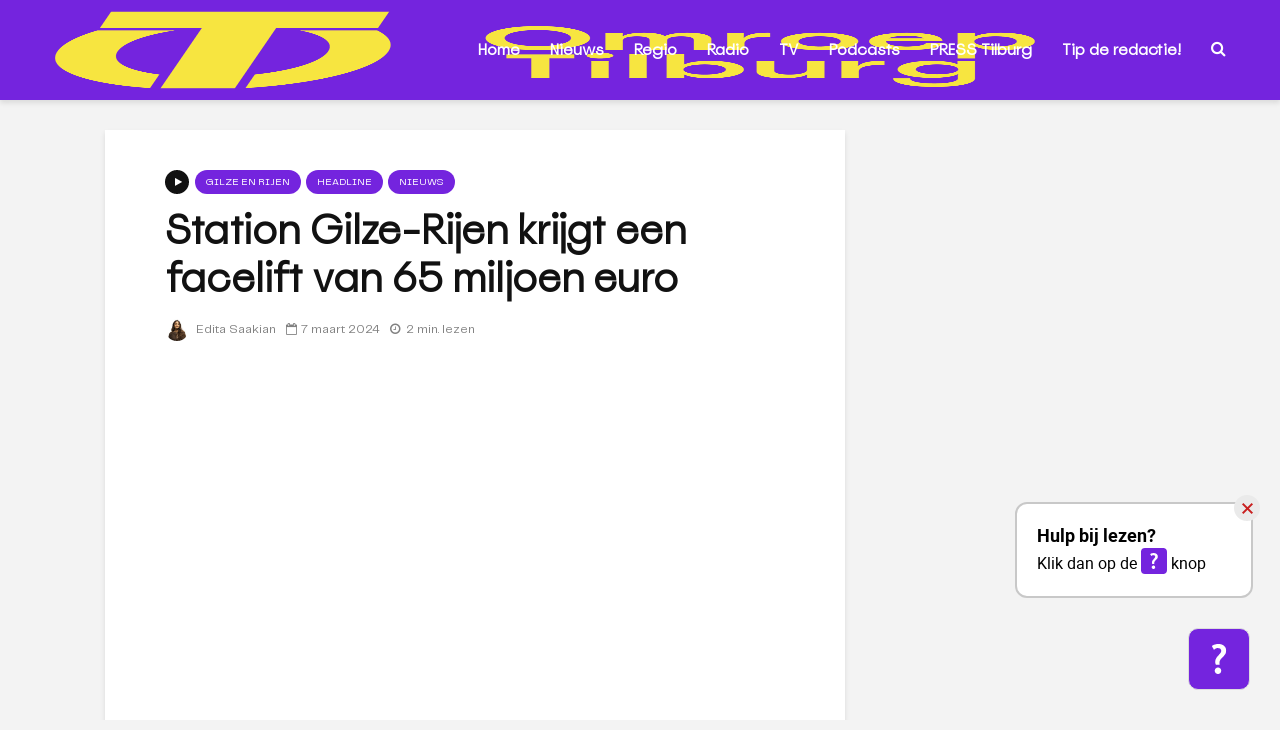

--- FILE ---
content_type: text/html; charset=UTF-8
request_url: https://www.omroeptilburg.nl/headline/station-gilze-rijen-krijgt-een-facelift-van-65-miljoen-euro/
body_size: 37412
content:
<!DOCTYPE html><html lang="nl-NL" class="no-js"><head><script data-no-optimize="1">var litespeed_docref=sessionStorage.getItem("litespeed_docref");litespeed_docref&&(Object.defineProperty(document,"referrer",{get:function(){return litespeed_docref}}),sessionStorage.removeItem("litespeed_docref"));</script> <meta charset="UTF-8"><meta name="viewport" content="width=device-width,initial-scale=1.0"><link rel="manifest" href="/superpwa-manifest.json"><meta name="theme-color" content="#7424de"><meta name="mobile-web-app-capable" content="yes"><meta name="apple-touch-fullscreen" content="yes"><meta name="apple-mobile-web-app-title" content="Omroep Tilburg"><meta name="application-name" content="Omroep Tilburg"><meta name="apple-mobile-web-app-capable" content="yes"><meta name="apple-mobile-web-app-status-bar-style" content="default"><link rel="apple-touch-icon"  href="https://www.omroeptilburg.nl/wp-content/uploads/2023/11/OT-App-icon.png"><link rel="apple-touch-icon" sizes="192x192" href="https://www.omroeptilburg.nl/wp-content/uploads/2023/11/OT-App-icon.png"><link rel="apple-touch-startup-image" media="screen and (device-width: 320px) and (device-height: 568px) and (-webkit-device-pixel-ratio: 2) and (orientation: landscape)" href="https://www.omroeptilburg.nl/wp-content/uploads/superpwa-splashIcons/super_splash_screens/icon_1136x640.png"/><link rel="apple-touch-startup-image" media="screen and (device-width: 320px) and (device-height: 568px) and (-webkit-device-pixel-ratio: 2) and (orientation: portrait)" href="https://www.omroeptilburg.nl/wp-content/uploads/superpwa-splashIcons/super_splash_screens/icon_640x1136.png"/><link rel="apple-touch-startup-image" media="screen and (device-width: 414px) and (device-height: 896px) and (-webkit-device-pixel-ratio: 3) and (orientation: landscape)" href="https://www.omroeptilburg.nl/wp-content/uploads/superpwa-splashIcons/super_splash_screens/icon_2688x1242.png"/><link rel="apple-touch-startup-image" media="screen and (device-width: 414px) and (device-height: 896px) and (-webkit-device-pixel-ratio: 2) and (orientation: landscape)" href="https://www.omroeptilburg.nl/wp-content/uploads/superpwa-splashIcons/super_splash_screens/icon_1792x828.png"/><link rel="apple-touch-startup-image" media="screen and (device-width: 375px) and (device-height: 812px) and (-webkit-device-pixel-ratio: 3) and (orientation: portrait)" href="https://www.omroeptilburg.nl/wp-content/uploads/superpwa-splashIcons/super_splash_screens/icon_1125x2436.png"/><link rel="apple-touch-startup-image" media="screen and (device-width: 414px) and (device-height: 896px) and (-webkit-device-pixel-ratio: 2) and (orientation: portrait)" href="https://www.omroeptilburg.nl/wp-content/uploads/superpwa-splashIcons/super_splash_screens/icon_828x1792.png"/><link rel="apple-touch-startup-image" media="screen and (device-width: 375px) and (device-height: 812px) and (-webkit-device-pixel-ratio: 3) and (orientation: landscape)" href="https://www.omroeptilburg.nl/wp-content/uploads/superpwa-splashIcons/super_splash_screens/icon_2436x1125.png"/><link rel="apple-touch-startup-image" media="screen and (device-width: 414px) and (device-height: 736px) and (-webkit-device-pixel-ratio: 3) and (orientation: portrait)" href="https://www.omroeptilburg.nl/wp-content/uploads/superpwa-splashIcons/super_splash_screens/icon_1242x2208.png"/><link rel="apple-touch-startup-image" media="screen and (device-width: 414px) and (device-height: 736px) and (-webkit-device-pixel-ratio: 3) and (orientation: landscape)" href="https://www.omroeptilburg.nl/wp-content/uploads/superpwa-splashIcons/super_splash_screens/icon_2208x1242.png"/><link rel="apple-touch-startup-image" media="screen and (device-width: 375px) and (device-height: 667px) and (-webkit-device-pixel-ratio: 2) and (orientation: landscape)" href="https://www.omroeptilburg.nl/wp-content/uploads/superpwa-splashIcons/super_splash_screens/icon_1334x750.png"/><link rel="apple-touch-startup-image" media="screen and (device-width: 375px) and (device-height: 667px) and (-webkit-device-pixel-ratio: 2) and (orientation: portrait)" href="https://www.omroeptilburg.nl/wp-content/uploads/superpwa-splashIcons/super_splash_screens/icon_750x1334.png"/><link rel="apple-touch-startup-image" media="screen and (device-width: 1024px) and (device-height: 1366px) and (-webkit-device-pixel-ratio: 2) and (orientation: landscape)" href="https://www.omroeptilburg.nl/wp-content/uploads/superpwa-splashIcons/super_splash_screens/icon_2732x2048.png"/><link rel="apple-touch-startup-image" media="screen and (device-width: 1024px) and (device-height: 1366px) and (-webkit-device-pixel-ratio: 2) and (orientation: portrait)" href="https://www.omroeptilburg.nl/wp-content/uploads/superpwa-splashIcons/super_splash_screens/icon_2048x2732.png"/><link rel="apple-touch-startup-image" media="screen and (device-width: 834px) and (device-height: 1194px) and (-webkit-device-pixel-ratio: 2) and (orientation: landscape)" href="https://www.omroeptilburg.nl/wp-content/uploads/superpwa-splashIcons/super_splash_screens/icon_2388x1668.png"/><link rel="apple-touch-startup-image" media="screen and (device-width: 834px) and (device-height: 1194px) and (-webkit-device-pixel-ratio: 2) and (orientation: portrait)" href="https://www.omroeptilburg.nl/wp-content/uploads/superpwa-splashIcons/super_splash_screens/icon_1668x2388.png"/><link rel="apple-touch-startup-image" media="screen and (device-width: 834px) and (device-height: 1112px) and (-webkit-device-pixel-ratio: 2) and (orientation: landscape)" href="https://www.omroeptilburg.nl/wp-content/uploads/superpwa-splashIcons/super_splash_screens/icon_2224x1668.png"/><link rel="apple-touch-startup-image" media="screen and (device-width: 414px) and (device-height: 896px) and (-webkit-device-pixel-ratio: 3) and (orientation: portrait)" href="https://www.omroeptilburg.nl/wp-content/uploads/superpwa-splashIcons/super_splash_screens/icon_1242x2688.png"/><link rel="apple-touch-startup-image" media="screen and (device-width: 834px) and (device-height: 1112px) and (-webkit-device-pixel-ratio: 2) and (orientation: portrait)" href="https://www.omroeptilburg.nl/wp-content/uploads/superpwa-splashIcons/super_splash_screens/icon_1668x2224.png"/><link rel="apple-touch-startup-image" media="screen and (device-width: 768px) and (device-height: 1024px) and (-webkit-device-pixel-ratio: 2) and (orientation: portrait)" href="https://www.omroeptilburg.nl/wp-content/uploads/superpwa-splashIcons/super_splash_screens/icon_1536x2048.png"/><link rel="apple-touch-startup-image" media="screen and (device-width: 768px) and (device-height: 1024px) and (-webkit-device-pixel-ratio: 2) and (orientation: landscape)" href="https://www.omroeptilburg.nl/wp-content/uploads/superpwa-splashIcons/super_splash_screens/icon_2048x1536.png"/><link rel="apple-touch-startup-image" media="screen and (device-width: 390px) and (device-height: 844px) and (-webkit-device-pixel-ratio: 3) and (orientation: portrait)" href="https://www.omroeptilburg.nl/wp-content/uploads/superpwa-splashIcons/super_splash_screens/icon_1170x2532.png"/><link rel="apple-touch-startup-image" media="screen and (device-width: 844px) and (device-height: 390px) and (-webkit-device-pixel-ratio: 3) and (orientation: landscape)" href="https://www.omroeptilburg.nl/wp-content/uploads/superpwa-splashIcons/super_splash_screens/icon_2532x1170.png"/><link rel="apple-touch-startup-image" media="screen and (device-width: 926px) and (device-height: 428px) and (-webkit-device-pixel-ratio: 3) and (orientation: landscape)" href="https://www.omroeptilburg.nl/wp-content/uploads/superpwa-splashIcons/super_splash_screens/icon_2778x1284.png"/><link rel="apple-touch-startup-image" media="screen and (device-width: 428px) and (device-height: 926px) and (-webkit-device-pixel-ratio: 3) and (orientation: portrait)" href="https://www.omroeptilburg.nl/wp-content/uploads/superpwa-splashIcons/super_splash_screens/icon_2532x1170.png"/><link rel="apple-touch-startup-image" media="screen and (device-width: 852px) and (device-height: 393px) and (-webkit-device-pixel-ratio: 3) and (orientation: landscape)" href="https://www.omroeptilburg.nl/wp-content/uploads/superpwa-splashIcons/super_splash_screens/icon_2556x1179.png"/><link rel="apple-touch-startup-image" media="screen and (device-width: 393px) and (device-height: 852px) and (-webkit-device-pixel-ratio: 3) and (orientation: portrait)" href="https://www.omroeptilburg.nl/wp-content/uploads/superpwa-splashIcons/super_splash_screens/icon_1179x2556.png"/><link rel="apple-touch-startup-image" media="screen and (device-width: 932px) and (device-height: 430px) and (-webkit-device-pixel-ratio: 3) and (orientation: landscape)" href="https://www.omroeptilburg.nl/wp-content/uploads/superpwa-splashIcons/super_splash_screens/icon_2796x1290.png"/><link rel="apple-touch-startup-image" media="screen and (device-width: 430px) and (device-height: 932px) and (-webkit-device-pixel-ratio: 3) and (orientation: portrait)" href="https://www.omroeptilburg.nl/wp-content/uploads/superpwa-splashIcons/super_splash_screens/icon_1290x2796.png"/>
 <script type="litespeed/javascript">var ajaxurl='https://www.omroeptilburg.nl/wp-admin/admin-ajax.php'</script><meta name='robots' content='index, follow, max-image-preview:large, max-snippet:-1, max-video-preview:-1' /><style>img:is([sizes="auto" i], [sizes^="auto," i]) { contain-intrinsic-size: 3000px 1500px }</style><title>Station Gilze-Rijen krijgt een facelift van 65 miljoen euro</title><meta name="description" content="De gemeente Gilze-Rijen heeft ambitieuze plannen het station te transformeren. Het doel: een aantrekkelijker, veiliger en leefbaar station." /><link rel="canonical" href="https://www.omroeptilburg.nl/headline/station-gilze-rijen-krijgt-een-facelift-van-65-miljoen-euro/" /><meta property="og:locale" content="nl_NL" /><meta property="og:type" content="article" /><meta property="og:title" content="Station Gilze-Rijen krijgt een facelift van 65 miljoen euro" /><meta property="og:description" content="De gemeente Gilze-Rijen heeft ambitieuze plannen het station te transformeren. Het doel: een aantrekkelijker, veiliger en leefbaar station." /><meta property="og:url" content="https://www.omroeptilburg.nl/headline/station-gilze-rijen-krijgt-een-facelift-van-65-miljoen-euro/" /><meta property="article:publisher" content="https://www.facebook.com/OmroepTilburg" /><meta property="article:published_time" content="2024-03-07T14:22:00+00:00" /><meta property="article:modified_time" content="2024-03-07T14:22:12+00:00" /><meta property="og:image" content="https://www.omroeptilburg.nl/wp-content/uploads/2024/03/Thumbnail-gilze.jpg" /><meta property="og:image:width" content="1920" /><meta property="og:image:height" content="1080" /><meta property="og:image:type" content="image/jpeg" /><meta name="author" content="Edita Saakian" /><meta name="twitter:card" content="summary_large_image" /><meta name="twitter:creator" content="@omroeptilburg" /><meta name="twitter:site" content="@omroeptilburg" /><meta name="twitter:label1" content="Geschreven door" /><meta name="twitter:data1" content="Edita Saakian" /><meta name="twitter:label2" content="Geschatte leestijd" /><meta name="twitter:data2" content="3 minuten" /> <script type="application/ld+json" class="yoast-schema-graph">{"@context":"https://schema.org","@graph":[{"@type":"Article","@id":"https://www.omroeptilburg.nl/headline/station-gilze-rijen-krijgt-een-facelift-van-65-miljoen-euro/#article","isPartOf":{"@id":"https://www.omroeptilburg.nl/headline/station-gilze-rijen-krijgt-een-facelift-van-65-miljoen-euro/"},"author":{"name":"Edita Saakian","@id":"https://www.omroeptilburg.nl/#/schema/person/6cb846fc573ba23c72ef1c9e75fa7465"},"headline":"Station Gilze-Rijen krijgt een facelift van 65 miljoen euro","datePublished":"2024-03-07T14:22:00+00:00","dateModified":"2024-03-07T14:22:12+00:00","mainEntityOfPage":{"@id":"https://www.omroeptilburg.nl/headline/station-gilze-rijen-krijgt-een-facelift-van-65-miljoen-euro/"},"wordCount":379,"publisher":{"@id":"https://www.omroeptilburg.nl/#organization"},"image":{"@id":"https://www.omroeptilburg.nl/headline/station-gilze-rijen-krijgt-een-facelift-van-65-miljoen-euro/#primaryimage"},"thumbnailUrl":"https://www.omroeptilburg.nl/wp-content/uploads/2024/03/Thumbnail-gilze.jpg","keywords":["geluidsschermen","gilze-rijen","onderdoorgang","plannen","spoorbomen","spoorzone","station"],"articleSection":["Gilze en Rijen","Headline","Nieuws"],"inLanguage":"nl-NL"},{"@type":"WebPage","@id":"https://www.omroeptilburg.nl/headline/station-gilze-rijen-krijgt-een-facelift-van-65-miljoen-euro/","url":"https://www.omroeptilburg.nl/headline/station-gilze-rijen-krijgt-een-facelift-van-65-miljoen-euro/","name":"Station Gilze-Rijen krijgt een facelift van 65 miljoen euro","isPartOf":{"@id":"https://www.omroeptilburg.nl/#website"},"primaryImageOfPage":{"@id":"https://www.omroeptilburg.nl/headline/station-gilze-rijen-krijgt-een-facelift-van-65-miljoen-euro/#primaryimage"},"image":{"@id":"https://www.omroeptilburg.nl/headline/station-gilze-rijen-krijgt-een-facelift-van-65-miljoen-euro/#primaryimage"},"thumbnailUrl":"https://www.omroeptilburg.nl/wp-content/uploads/2024/03/Thumbnail-gilze.jpg","datePublished":"2024-03-07T14:22:00+00:00","dateModified":"2024-03-07T14:22:12+00:00","description":"De gemeente Gilze-Rijen heeft ambitieuze plannen het station te transformeren. Het doel: een aantrekkelijker, veiliger en leefbaar station.","breadcrumb":{"@id":"https://www.omroeptilburg.nl/headline/station-gilze-rijen-krijgt-een-facelift-van-65-miljoen-euro/#breadcrumb"},"inLanguage":"nl-NL","potentialAction":[{"@type":"ReadAction","target":["https://www.omroeptilburg.nl/headline/station-gilze-rijen-krijgt-een-facelift-van-65-miljoen-euro/"]}]},{"@type":"ImageObject","inLanguage":"nl-NL","@id":"https://www.omroeptilburg.nl/headline/station-gilze-rijen-krijgt-een-facelift-van-65-miljoen-euro/#primaryimage","url":"https://www.omroeptilburg.nl/wp-content/uploads/2024/03/Thumbnail-gilze.jpg","contentUrl":"https://www.omroeptilburg.nl/wp-content/uploads/2024/03/Thumbnail-gilze.jpg","width":1920,"height":1080,"caption":"De nieuwe spoorzone van Gilze-Rijen is in 2029 af (foto: Omroep Tilburg/Edita Saakian)."},{"@type":"BreadcrumbList","@id":"https://www.omroeptilburg.nl/headline/station-gilze-rijen-krijgt-een-facelift-van-65-miljoen-euro/#breadcrumb","itemListElement":[{"@type":"ListItem","position":1,"name":"Home","item":"https://www.omroeptilburg.nl/"},{"@type":"ListItem","position":2,"name":"Station Gilze-Rijen krijgt een facelift van 65 miljoen euro"}]},{"@type":"WebSite","@id":"https://www.omroeptilburg.nl/#website","url":"https://www.omroeptilburg.nl/","name":"","description":"","publisher":{"@id":"https://www.omroeptilburg.nl/#organization"},"potentialAction":[{"@type":"SearchAction","target":{"@type":"EntryPoint","urlTemplate":"https://www.omroeptilburg.nl/?s={search_term_string}"},"query-input":{"@type":"PropertyValueSpecification","valueRequired":true,"valueName":"search_term_string"}}],"inLanguage":"nl-NL"},{"@type":"Organization","@id":"https://www.omroeptilburg.nl/#organization","name":"Omroep Tilburg","url":"https://www.omroeptilburg.nl/","logo":{"@type":"ImageObject","inLanguage":"nl-NL","@id":"https://www.omroeptilburg.nl/#/schema/logo/image/","url":"https://www.omroeptilburg.nl/wp-content/uploads/2020/02/ot.png","contentUrl":"https://www.omroeptilburg.nl/wp-content/uploads/2020/02/ot.png","width":877,"height":244,"caption":"Omroep Tilburg"},"image":{"@id":"https://www.omroeptilburg.nl/#/schema/logo/image/"},"sameAs":["https://www.facebook.com/OmroepTilburg","https://x.com/omroeptilburg","https://www.instagram.com/omroeptilburg/","https://www.linkedin.com/company/omroep-tilburg","https://www.youtube.com/channel/UCkDHllJWpFAzqSN_bMIp1uw"]},{"@type":"Person","@id":"https://www.omroeptilburg.nl/#/schema/person/6cb846fc573ba23c72ef1c9e75fa7465","name":"Edita Saakian","image":{"@type":"ImageObject","inLanguage":"nl-NL","@id":"https://www.omroeptilburg.nl/#/schema/person/image/","url":"https://www.omroeptilburg.nl/wp-content/uploads/2023/04/Edita-1x1-Clean-150x150.jpeg","contentUrl":"https://www.omroeptilburg.nl/wp-content/uploads/2023/04/Edita-1x1-Clean-150x150.jpeg","caption":"Edita Saakian"},"url":"https://www.omroeptilburg.nl/author/edita-saakian/"}]}</script> <link rel='dns-prefetch' href='//fonts.googleapis.com' /><link rel="alternate" type="application/rss+xml" title=" &raquo; feed" href="https://www.omroeptilburg.nl/feed/" /><link rel="alternate" type="application/rss+xml" title=" &raquo; reacties feed" href="https://www.omroeptilburg.nl/comments/feed/" />
 <script src="//www.googletagmanager.com/gtag/js?id=G-4QGZ96L7KV"  data-cfasync="false" data-wpfc-render="false" type="text/javascript" async></script> <script data-cfasync="false" data-wpfc-render="false" type="text/plain" data-cli-class="cli-blocker-script"  data-cli-script-type="analytics" data-cli-block="true"  data-cli-element-position="head">var mi_version = '9.8.0';
				var mi_track_user = true;
				var mi_no_track_reason = '';
								var MonsterInsightsDefaultLocations = {"page_location":"https:\/\/www.omroeptilburg.nl\/headline\/station-gilze-rijen-krijgt-een-facelift-van-65-miljoen-euro\/"};
								if ( typeof MonsterInsightsPrivacyGuardFilter === 'function' ) {
					var MonsterInsightsLocations = (typeof MonsterInsightsExcludeQuery === 'object') ? MonsterInsightsPrivacyGuardFilter( MonsterInsightsExcludeQuery ) : MonsterInsightsPrivacyGuardFilter( MonsterInsightsDefaultLocations );
				} else {
					var MonsterInsightsLocations = (typeof MonsterInsightsExcludeQuery === 'object') ? MonsterInsightsExcludeQuery : MonsterInsightsDefaultLocations;
				}

								var disableStrs = [
										'ga-disable-G-4QGZ96L7KV',
									];

				/* Function to detect opted out users */
				function __gtagTrackerIsOptedOut() {
					for (var index = 0; index < disableStrs.length; index++) {
						if (document.cookie.indexOf(disableStrs[index] + '=true') > -1) {
							return true;
						}
					}

					return false;
				}

				/* Disable tracking if the opt-out cookie exists. */
				if (__gtagTrackerIsOptedOut()) {
					for (var index = 0; index < disableStrs.length; index++) {
						window[disableStrs[index]] = true;
					}
				}

				/* Opt-out function */
				function __gtagTrackerOptout() {
					for (var index = 0; index < disableStrs.length; index++) {
						document.cookie = disableStrs[index] + '=true; expires=Thu, 31 Dec 2099 23:59:59 UTC; path=/';
						window[disableStrs[index]] = true;
					}
				}

				if ('undefined' === typeof gaOptout) {
					function gaOptout() {
						__gtagTrackerOptout();
					}
				}
								window.dataLayer = window.dataLayer || [];

				window.MonsterInsightsDualTracker = {
					helpers: {},
					trackers: {},
				};
				if (mi_track_user) {
					function __gtagDataLayer() {
						dataLayer.push(arguments);
					}

					function __gtagTracker(type, name, parameters) {
						if (!parameters) {
							parameters = {};
						}

						if (parameters.send_to) {
							__gtagDataLayer.apply(null, arguments);
							return;
						}

						if (type === 'event') {
														parameters.send_to = monsterinsights_frontend.v4_id;
							var hookName = name;
							if (typeof parameters['event_category'] !== 'undefined') {
								hookName = parameters['event_category'] + ':' + name;
							}

							if (typeof MonsterInsightsDualTracker.trackers[hookName] !== 'undefined') {
								MonsterInsightsDualTracker.trackers[hookName](parameters);
							} else {
								__gtagDataLayer('event', name, parameters);
							}
							
						} else {
							__gtagDataLayer.apply(null, arguments);
						}
					}

					__gtagTracker('js', new Date());
					__gtagTracker('set', {
						'developer_id.dZGIzZG': true,
											});
					if ( MonsterInsightsLocations.page_location ) {
						__gtagTracker('set', MonsterInsightsLocations);
					}
										__gtagTracker('config', 'G-4QGZ96L7KV', {"forceSSL":"true","anonymize_ip":"true","link_attribution":"true"} );
										window.gtag = __gtagTracker;										(function () {
						/* https://developers.google.com/analytics/devguides/collection/analyticsjs/ */
						/* ga and __gaTracker compatibility shim. */
						var noopfn = function () {
							return null;
						};
						var newtracker = function () {
							return new Tracker();
						};
						var Tracker = function () {
							return null;
						};
						var p = Tracker.prototype;
						p.get = noopfn;
						p.set = noopfn;
						p.send = function () {
							var args = Array.prototype.slice.call(arguments);
							args.unshift('send');
							__gaTracker.apply(null, args);
						};
						var __gaTracker = function () {
							var len = arguments.length;
							if (len === 0) {
								return;
							}
							var f = arguments[len - 1];
							if (typeof f !== 'object' || f === null || typeof f.hitCallback !== 'function') {
								if ('send' === arguments[0]) {
									var hitConverted, hitObject = false, action;
									if ('event' === arguments[1]) {
										if ('undefined' !== typeof arguments[3]) {
											hitObject = {
												'eventAction': arguments[3],
												'eventCategory': arguments[2],
												'eventLabel': arguments[4],
												'value': arguments[5] ? arguments[5] : 1,
											}
										}
									}
									if ('pageview' === arguments[1]) {
										if ('undefined' !== typeof arguments[2]) {
											hitObject = {
												'eventAction': 'page_view',
												'page_path': arguments[2],
											}
										}
									}
									if (typeof arguments[2] === 'object') {
										hitObject = arguments[2];
									}
									if (typeof arguments[5] === 'object') {
										Object.assign(hitObject, arguments[5]);
									}
									if ('undefined' !== typeof arguments[1].hitType) {
										hitObject = arguments[1];
										if ('pageview' === hitObject.hitType) {
											hitObject.eventAction = 'page_view';
										}
									}
									if (hitObject) {
										action = 'timing' === arguments[1].hitType ? 'timing_complete' : hitObject.eventAction;
										hitConverted = mapArgs(hitObject);
										__gtagTracker('event', action, hitConverted);
									}
								}
								return;
							}

							function mapArgs(args) {
								var arg, hit = {};
								var gaMap = {
									'eventCategory': 'event_category',
									'eventAction': 'event_action',
									'eventLabel': 'event_label',
									'eventValue': 'event_value',
									'nonInteraction': 'non_interaction',
									'timingCategory': 'event_category',
									'timingVar': 'name',
									'timingValue': 'value',
									'timingLabel': 'event_label',
									'page': 'page_path',
									'location': 'page_location',
									'title': 'page_title',
									'referrer' : 'page_referrer',
								};
								for (arg in args) {
																		if (!(!args.hasOwnProperty(arg) || !gaMap.hasOwnProperty(arg))) {
										hit[gaMap[arg]] = args[arg];
									} else {
										hit[arg] = args[arg];
									}
								}
								return hit;
							}

							try {
								f.hitCallback();
							} catch (ex) {
							}
						};
						__gaTracker.create = newtracker;
						__gaTracker.getByName = newtracker;
						__gaTracker.getAll = function () {
							return [];
						};
						__gaTracker.remove = noopfn;
						__gaTracker.loaded = true;
						window['__gaTracker'] = __gaTracker;
					})();
									} else {
										console.log("");
					(function () {
						function __gtagTracker() {
							return null;
						}

						window['__gtagTracker'] = __gtagTracker;
						window['gtag'] = __gtagTracker;
					})();
									}</script> <style id="litespeed-ccss">ul{box-sizing:border-box}:root{--wp--preset--font-size--normal:16px;--wp--preset--font-size--huge:42px}body{--wp--preset--color--black:#000;--wp--preset--color--cyan-bluish-gray:#abb8c3;--wp--preset--color--white:#fff;--wp--preset--color--pale-pink:#f78da7;--wp--preset--color--vivid-red:#cf2e2e;--wp--preset--color--luminous-vivid-orange:#ff6900;--wp--preset--color--luminous-vivid-amber:#fcb900;--wp--preset--color--light-green-cyan:#7bdcb5;--wp--preset--color--vivid-green-cyan:#00d084;--wp--preset--color--pale-cyan-blue:#8ed1fc;--wp--preset--color--vivid-cyan-blue:#0693e3;--wp--preset--color--vivid-purple:#9b51e0;--wp--preset--color--gridlove-acc:#7424de;--wp--preset--color--gridlove-meta:#818181;--wp--preset--color--gridlove-txt:#5e5e5e;--wp--preset--color--gridlove-bg:#fff;--wp--preset--color--gridlove-highlight-acc:#7424de;--wp--preset--color--gridlove-highlight-txt:#f7e540;--wp--preset--color--gridlove-highlight-bg:#083b5c;--wp--preset--color--gridlove-cat-18063:#d33;--wp--preset--gradient--vivid-cyan-blue-to-vivid-purple:linear-gradient(135deg,rgba(6,147,227,1) 0%,#9b51e0 100%);--wp--preset--gradient--light-green-cyan-to-vivid-green-cyan:linear-gradient(135deg,#7adcb4 0%,#00d082 100%);--wp--preset--gradient--luminous-vivid-amber-to-luminous-vivid-orange:linear-gradient(135deg,rgba(252,185,0,1) 0%,rgba(255,105,0,1) 100%);--wp--preset--gradient--luminous-vivid-orange-to-vivid-red:linear-gradient(135deg,rgba(255,105,0,1) 0%,#cf2e2e 100%);--wp--preset--gradient--very-light-gray-to-cyan-bluish-gray:linear-gradient(135deg,#eee 0%,#a9b8c3 100%);--wp--preset--gradient--cool-to-warm-spectrum:linear-gradient(135deg,#4aeadc 0%,#9778d1 20%,#cf2aba 40%,#ee2c82 60%,#fb6962 80%,#fef84c 100%);--wp--preset--gradient--blush-light-purple:linear-gradient(135deg,#ffceec 0%,#9896f0 100%);--wp--preset--gradient--blush-bordeaux:linear-gradient(135deg,#fecda5 0%,#fe2d2d 50%,#6b003e 100%);--wp--preset--gradient--luminous-dusk:linear-gradient(135deg,#ffcb70 0%,#c751c0 50%,#4158d0 100%);--wp--preset--gradient--pale-ocean:linear-gradient(135deg,#fff5cb 0%,#b6e3d4 50%,#33a7b5 100%);--wp--preset--gradient--electric-grass:linear-gradient(135deg,#caf880 0%,#71ce7e 100%);--wp--preset--gradient--midnight:linear-gradient(135deg,#020381 0%,#2874fc 100%);--wp--preset--font-size--small:12.8px;--wp--preset--font-size--medium:20px;--wp--preset--font-size--large:20.8px;--wp--preset--font-size--x-large:42px;--wp--preset--font-size--normal:16px;--wp--preset--font-size--huge:27.2px;--wp--preset--spacing--20:.44rem;--wp--preset--spacing--30:.67rem;--wp--preset--spacing--40:1rem;--wp--preset--spacing--50:1.5rem;--wp--preset--spacing--60:2.25rem;--wp--preset--spacing--70:3.38rem;--wp--preset--spacing--80:5.06rem;--wp--preset--shadow--natural:6px 6px 9px rgba(0,0,0,.2);--wp--preset--shadow--deep:12px 12px 50px rgba(0,0,0,.4);--wp--preset--shadow--sharp:6px 6px 0px rgba(0,0,0,.2);--wp--preset--shadow--outlined:6px 6px 0px -3px rgba(255,255,255,1),6px 6px rgba(0,0,0,1);--wp--preset--shadow--crisp:6px 6px 0px rgba(0,0,0,1)}#cookie-law-info-bar{font-size:15px;margin:0 auto;padding:12px 10px;position:absolute;text-align:center;box-sizing:border-box;width:100%;z-index:9999;display:none;left:0;font-weight:300;box-shadow:0 -1px 10px 0 rgba(172,171,171,.3)}#cookie-law-info-bar span{vertical-align:middle}.cli-plugin-button,.cli-plugin-button:visited{display:inline-block;padding:9px 12px;color:#fff;text-decoration:none;position:relative;margin-left:5px;text-decoration:none}.cli-plugin-button,.cli-plugin-button:visited,.medium.cli-plugin-button,.medium.cli-plugin-button:visited{font-size:13px;font-weight:400;line-height:1}.cli-plugin-button{margin-top:5px}.cli-bar-popup{-moz-background-clip:padding;-webkit-background-clip:padding;background-clip:padding-box;-webkit-border-radius:30px;-moz-border-radius:30px;border-radius:30px;padding:20px}.cli-container-fluid{padding-right:15px;padding-left:15px;margin-right:auto;margin-left:auto}.cli-row{display:-ms-flexbox;display:flex;-ms-flex-wrap:wrap;flex-wrap:wrap;margin-right:-15px;margin-left:-15px}.cli-align-items-stretch{-ms-flex-align:stretch!important;align-items:stretch!important}.cli-px-0{padding-left:0;padding-right:0}.cli-btn{font-size:14px;display:inline-block;font-weight:400;text-align:center;white-space:nowrap;vertical-align:middle;border:1px solid transparent;padding:.5rem 1.25rem;line-height:1;border-radius:.25rem}.cli-modal-backdrop{position:fixed;top:0;right:0;bottom:0;left:0;z-index:1040;background-color:#000;display:none}.cli-modal-backdrop.cli-fade{opacity:0}.cli-modal a{text-decoration:none}.cli-modal .cli-modal-dialog{position:relative;width:auto;margin:.5rem;font-family:-apple-system,BlinkMacSystemFont,"Segoe UI",Roboto,"Helvetica Neue",Arial,sans-serif,"Apple Color Emoji","Segoe UI Emoji","Segoe UI Symbol";font-size:1rem;font-weight:400;line-height:1.5;color:#212529;text-align:left;display:-ms-flexbox;display:flex;-ms-flex-align:center;align-items:center;min-height:calc(100% - (.5rem*2))}@media (min-width:576px){.cli-modal .cli-modal-dialog{max-width:500px;margin:1.75rem auto;min-height:calc(100% - (1.75rem*2))}}@media (min-width:992px){.cli-modal .cli-modal-dialog{max-width:900px}}.cli-modal-content{position:relative;display:-ms-flexbox;display:flex;-ms-flex-direction:column;flex-direction:column;width:100%;background-color:#fff;background-clip:padding-box;border-radius:.3rem;outline:0}.cli-modal .cli-modal-close{position:absolute;right:10px;top:10px;z-index:1;padding:0;background-color:transparent!important;border:0;-webkit-appearance:none;font-size:1.5rem;font-weight:700;line-height:1;color:#000;text-shadow:0 1px 0 #fff}.cli-switch{display:inline-block;position:relative;min-height:1px;padding-left:70px;font-size:14px}.cli-switch input[type=checkbox]{display:none}.cli-switch .cli-slider{background-color:#e3e1e8;height:24px;width:50px;bottom:0;left:0;position:absolute;right:0;top:0}.cli-switch .cli-slider:before{background-color:#fff;bottom:2px;content:"";height:20px;left:2px;position:absolute;width:20px}.cli-switch .cli-slider{border-radius:34px}.cli-switch .cli-slider:before{border-radius:50%}.cli-tab-content{background:#fff}.cli-tab-content{width:100%;padding:30px}@media (max-width:767px){.cli-tab-content{padding:30px 10px}}.cli-container-fluid{padding-right:15px;padding-left:15px;margin-right:auto;margin-left:auto}.cli-row{display:-ms-flexbox;display:flex;-ms-flex-wrap:wrap;flex-wrap:wrap;margin-right:-15px;margin-left:-15px}.cli-align-items-stretch{-ms-flex-align:stretch!important;align-items:stretch!important}.cli-px-0{padding-left:0;padding-right:0}.cli-btn{font-size:14px;display:inline-block;font-weight:400;text-align:center;white-space:nowrap;vertical-align:middle;border:1px solid transparent;padding:.5rem 1.25rem;line-height:1;border-radius:.25rem}.cli-modal-backdrop{position:fixed;top:0;right:0;bottom:0;left:0;z-index:1040;background-color:#000;-webkit-transform:scale(0);transform:scale(0)}.cli-modal-backdrop.cli-fade{opacity:0}.cli-modal{position:fixed;top:0;right:0;bottom:0;left:0;z-index:99999;transform:scale(0);overflow:hidden;outline:0;display:none}.cli-modal a{text-decoration:none}.cli-modal .cli-modal-dialog{position:relative;width:auto;margin:.5rem;font-family:inherit;font-size:1rem;font-weight:400;line-height:1.5;color:#212529;text-align:left;display:-ms-flexbox;display:flex;-ms-flex-align:center;align-items:center;min-height:calc(100% - (.5rem*2))}@media (min-width:576px){.cli-modal .cli-modal-dialog{max-width:500px;margin:1.75rem auto;min-height:calc(100% - (1.75rem*2))}}.cli-modal-content{position:relative;display:-ms-flexbox;display:flex;-ms-flex-direction:column;flex-direction:column;width:100%;background-color:#fff;background-clip:padding-box;border-radius:.2rem;box-sizing:border-box;outline:0}.cli-switch{display:inline-block;position:relative;min-height:1px;padding-left:38px;font-size:14px}.cli-switch input[type=checkbox]{display:none}.cli-switch .cli-slider{background-color:#e3e1e8;height:20px;width:38px;bottom:0;left:0;position:absolute;right:0;top:0}.cli-switch .cli-slider:before{background-color:#fff;bottom:2px;content:"";height:15px;left:3px;position:absolute;width:15px}.cli-switch .cli-slider{border-radius:34px;font-size:0}.cli-switch .cli-slider:before{border-radius:50%}.cli-tab-content{background:#fff}.cli-tab-content{width:100%;padding:5px 30px 5px 5px;box-sizing:border-box}@media (max-width:767px){.cli-tab-content{padding:30px 10px}}.cli-tab-footer .cli-btn{background-color:#00acad;padding:10px 15px;text-decoration:none}.cli-tab-footer .wt-cli-privacy-accept-btn{background-color:#61a229;color:#fff;border-radius:0}.cli-tab-footer{width:100%;text-align:right;padding:20px 0}.cli-col-12{width:100%}.cli-tab-header{display:flex;justify-content:space-between}.cli-tab-header a:before{width:10px;height:2px;left:0;top:calc(50% - 1px)}.cli-tab-header a:after{width:2px;height:10px;left:4px;top:calc(50% - 5px);-webkit-transform:none;transform:none}.cli-tab-header a:before{width:7px;height:7px;border-right:1px solid #4a6e78;border-bottom:1px solid #4a6e78;content:" ";transform:rotate(-45deg);margin-right:10px}.cli-tab-header a.cli-nav-link{position:relative;display:flex;align-items:center;font-size:14px;color:#000;text-transform:capitalize}.cli-tab-header{border-radius:5px;padding:12px 15px;background-color:#f2f2f2}.cli-modal .cli-modal-close{position:absolute;right:0;top:0;z-index:1;-webkit-appearance:none;width:40px;height:40px;padding:0;border-radius:50%;padding:10px;background:0 0;border:none;min-width:40px}.cli-tab-container h4{font-family:inherit;font-size:16px;margin-bottom:15px;margin:10px 0}#cliSettingsPopup .cli-tab-section-container{padding-top:12px}.cli-privacy-content-text{font-size:14px;line-height:1.4;margin-top:0;padding:0;color:#000}.cli-tab-content{display:none}.cli-tab-section .cli-tab-content{padding:10px 20px 5px}.cli-tab-section{margin-top:5px}@media (min-width:992px){.cli-modal .cli-modal-dialog{max-width:645px}}.cli-switch .cli-slider:after{content:attr(data-cli-disable);position:absolute;right:50px;color:#000;font-size:12px;text-align:right;min-width:80px}.cli-privacy-overview:not(.cli-collapsed) .cli-privacy-content{max-height:60px;overflow:hidden}a.cli-privacy-readmore{font-size:12px;margin-top:12px;display:inline-block;padding-bottom:0;color:#000;text-decoration:underline}.cli-modal-footer{position:relative}a.cli-privacy-readmore:before{content:attr(data-readmore-text)}.cli-modal-close svg{fill:#000}span.cli-necessary-caption{color:#000;font-size:12px}.cli-tab-container .cli-row{max-height:500px;overflow-y:auto}.cli-tab-section .cookielawinfo-row-cat-table td,.cli-tab-section .cookielawinfo-row-cat-table th{font-size:12px}.wt-cli-sr-only{display:none;font-size:16px}.cli-bar-container{float:none;margin:0 auto;display:-webkit-box;display:-moz-box;display:-ms-flexbox;display:-webkit-flex;display:flex;justify-content:space-between;-webkit-box-align:center;-moz-box-align:center;-ms-flex-align:center;-webkit-align-items:center;align-items:center}.cli-bar-btn_container{margin-left:20px;display:-webkit-box;display:-moz-box;display:-ms-flexbox;display:-webkit-flex;display:flex;-webkit-box-align:center;-moz-box-align:center;-ms-flex-align:center;-webkit-align-items:center;align-items:center;flex-wrap:nowrap}.cli-bar-btn_container a{white-space:nowrap}.cli-style-v2{font-size:11pt;line-height:18px;font-weight:400}.cli-style-v2 .cli-bar-message{width:70%;text-align:left}.cli-style-v2 .cli-bar-btn_container .cli_action_button,.cli-style-v2 .cli-bar-btn_container .cli_settings_button{margin-left:5px}.cli-style-v2 .cli-bar-btn_container .cli-plugin-button{margin-top:5px;margin-bottom:5px}.wt-cli-necessary-checkbox{display:none!important}@media (max-width:985px){.cli-style-v2 .cli-bar-message{width:100%}.cli-style-v2.cli-bar-container{justify-content:left;flex-wrap:wrap}.cli-style-v2 .cli-bar-btn_container{margin-left:0;margin-top:10px}}.wt-cli-privacy-overview-actions{padding-bottom:0}@media only screen and (max-width:479px) and (min-width:320px){.cli-style-v2 .cli-bar-btn_container{flex-wrap:wrap}}.wt-cli-cookie-description{font-size:14px;line-height:1.4;margin-top:0;padding:0;color:#000}svg:not(:root){overflow:hidden}button,input{overflow:visible}ul{margin-bottom:1rem}a,table{background-color:transparent}th{text-align:left}article,header,nav{display:block}label{margin-bottom:.5rem}input[type=text]{-webkit-appearance:none}label{display:inline-block}ul{margin-top:0}html{font-family:sans-serif;-ms-text-size-adjust:100%;-webkit-text-size-adjust:100%}h1{font-size:2em;margin:.67em 0}img{border-style:none;vertical-align:middle}button,input{font:inherit}button{text-transform:none}[type=submit],button,html [type=button]{-webkit-appearance:button}button::-moz-focus-inner,input::-moz-focus-inner{border:0;padding:0}button:-moz-focusring,input:-moz-focusring{outline:ButtonText dotted 1px}td{white-space:nowrap}[type=checkbox]{-webkit-box-sizing:border-box;box-sizing:border-box;padding:0}html{-webkit-box-sizing:border-box;box-sizing:border-box;font-size:16px;-ms-overflow-style:scrollbar}*,:after,:before{-webkit-box-sizing:inherit;box-sizing:inherit}@-ms-viewport{width:device-width}body{margin:0;font-size:1rem}ul ul{margin-bottom:0}a:not([href]):not([tabindex]){color:inherit;text-decoration:none}[role=button],a,button,input,label{-ms-touch-action:manipulation;touch-action:manipulation}button,input{margin:0;line-height:inherit;border-radius:0}.container{margin-left:auto;margin-right:auto;padding-left:30px;padding-right:30px}@media (min-width:100px){.container{max-width:430px}}@media (min-width:580px){.container{max-width:830px}}@media (min-width:1024px){.container{max-width:1229px}}@media (min-width:1200px){.container{max-width:1230px}}.row{display:-webkit-box;display:-webkit-flex;display:-ms-flexbox;display:flex;-webkit-flex-wrap:wrap;-ms-flex-wrap:wrap;flex-wrap:wrap;margin-left:-15px;margin-right:-15px}img{max-width:100%}.fa{display:inline-block}.form-check-label{padding-left:1.25rem;margin-bottom:0}@media (max-width:1023px){.hidden-md-down{display:none!important}}@media (min-width:1024px){.hidden-lg-up{display:none!important}}.fa{font:normal normal normal 14px/1 FontAwesome;font-size:inherit;text-rendering:auto;-webkit-font-smoothing:antialiased;-moz-osx-font-smoothing:grayscale}.fa-search:before{content:"\f002"}.fa-times:before{content:"\f00d"}.fa-bars:before{content:"\f0c9"}button::-moz-focus-inner{padding:0;border:0}.gridlove-site-content,.widget{margin-bottom:30px}img{height:auto}.gridlove-content,.gridlove-sidebar{padding-left:15px;padding-right:15px}.gridlove-content{-webkit-box-flex:1;-ms-flex:1;flex:1;min-width:0;max-width:770px}.gridlove-sidebar{-webkit-box-flex:0;-ms-flex:0 0 330px;flex:0 0 330px;width:330px;max-width:330px;position:relative}.entry-category a{border-radius:20px;margin-right:5px;text-transform:uppercase}.gridlove-site-content>.row{-webkit-box-pack:center;-ms-flex-pack:center;justify-content:center;-webkit-box-align:start;-ms-flex-align:start;align-items:flex-start}.entry-category a{display:inline-block;height:auto;font-size:10px;line-height:10px;padding:7px 11px 6px;vertical-align:top}.entry-image{position:relative}.gridlove-action-close,.gridlove-header-shadow.gridlove-site-header,.gridlove-header-sticky{-webkit-box-shadow:0 3px 5px 0 rgba(0,1,1,.1)}td,th,thead{border-top:1px solid}.entry-category a{padding:7px 11px}:root .gridlove-content{-webkit-box-flex:1 0 0;-ms-flex:none;flex:none}a{text-decoration:none}body,html{-webkit-font-smoothing:antialiased}body{line-height:1.5;-ms-word-wrap:break-word;word-wrap:break-word}.h1,h1,h4,h5,h6{margin-top:0;margin-bottom:24px}.h1,h1{line-height:1.2}h4{line-height:1.4}h5{line-height:1.445}h6{line-height:1.5}.entry-title{margin-bottom:0}table{border-spacing:0;margin:0 auto 24px;border-collapse:collapse;overflow-x:auto;width:100%;max-width:100%;border-top:none;border-left:1px solid}table:last-child{margin-bottom:0}td,th{padding:10px 15px;border-bottom:1px solid;border-right:1px solid}.entry-meta .meta-item{display:inline-block;vertical-align:middle;margin-right:10px}.entry-meta .meta-item,.entry-meta .meta-rtime,.entry-meta a,.entry-meta span{font-size:12px;line-height:18px}.meta-date span:before,.meta-rtime:before{font-family:FontAwesome;margin-right:4px}.meta-date span:before{content:"\f133"}.meta-rtime:before{content:"\f017"}input[type=text]{border:1px solid;padding:10px;outline:0;line-height:1;width:100%;font-size:100%;margin:0;height:40px;vertical-align:baseline;border-radius:2px}button{outline:0}input::-webkit-input-placeholder{line-height:normal!important}.gridlove-button-search,button[type=submit]{height:40px;border:none;border-radius:2px;font-size:12px;text-transform:uppercase;line-height:1;text-align:center;padding:14px 20px;font-weight:700;-webkit-box-shadow:0 3px 5px 0 rgba(0,0,0,.1),inset 0 0 0 transparent;box-shadow:0 3px 5px 0 rgba(0,0,0,.1),inset 0 0 0 transparent}.gridlove-logo,.site-title{line-height:inherit}.gridlove-slot-l,.gridlove-slot-r{position:absolute;z-index:1002;display:table;top:0}.gridlove-slot-l{left:30px}.gridlove-slot-r{right:30px}.gridlove-site-header{margin-bottom:30px}.gridlove-header-middle,.gridlove-site-header .container{position:relative}.gridlove-site-header .site-title{margin-bottom:0}.gridlove-header-middle .gridlove-slot-l,.gridlove-header-middle .gridlove-slot-r{height:100%}.gridlove-header-middle .gridlove-slot-l>div,.gridlove-header-middle .gridlove-slot-r>nav,.gridlove-header-middle .gridlove-slot-r>ul{display:table-cell;vertical-align:middle}.gridlove-site-header .gridlove-main-nav{display:inline-block;vertical-align:middle}.gridlove-site-header .gridlove-menu{text-align:center}.site-title{font-size:inherit!important;vertical-align:middle}.gridlove-header-shadow.gridlove-site-header,.gridlove-header-sticky{box-shadow:0 3px 5px 0 rgba(0,1,1,.1)}.gridlove-header-wrapper{position:relative;z-index:8003}.gridlove-header-shadow.gridlove-site-header{position:relative;z-index:9000}.gridlove-header-sticky .container{position:relative}.gridlove-header-sticky .gridlove-slot-l{height:70px;display:table}.gridlove-header-sticky{position:fixed;-webkit-transform:translate3d(0,-110px,0);transform:translate3d(0,-110px,0);top:0;left:0;height:70px;max-height:100px;z-index:9000;width:100%}.gridlove-header-sticky .gridlove-slot-l .gridlove-site-branding{display:table-cell;vertical-align:middle}.gridlove-slot-r .gridlove-menu>li.gridlove-actions-button:last-child{margin-right:-16px}.gridlove-header-sticky .gridlove-logo{max-height:70px}.gridlove-main-nav{margin:0;padding:0}.gridlove-main-nav>li{display:inline-block;vertical-align:top;position:relative}.gridlove-main-nav li>a{padding:0 15px;line-height:40px;height:40px;display:inline-block}.gridlove-header-responsive .sub-menu,.gridlove-site-header .sub-menu{margin:0;padding:0;-webkit-box-shadow:0 3px 5px rgba(0,0,0,.1);box-shadow:0 3px 5px rgba(0,0,0,.1);opacity:0;left:-5000px;width:200px;position:absolute;z-index:1000049;text-align:left;-webkit-backface-visibility:hidden}.gridlove-main-nav .sub-menu li{display:block;position:relative}.gridlove-main-nav .sub-menu a{display:block;width:100%;padding:10px 20px 0;line-height:22px;height:auto}.gridlove-main-nav .sub-menu>li:first-child>a{padding:20px 20px 0}.gridlove-main-nav .sub-menu>li:last-child>a{padding:10px 20px 20px}.gridlove-main-nav .sub-menu>li:only-child>a{padding:20px}.gridlove-main-nav .sub-menu>li.menu-item-has-children>a:after{font-family:FontAwesome;content:"\f0da";margin-left:7px;font-size:10px;float:right}.gridlove-header-sticky .gridlove-main-nav>li>a{height:50px;line-height:50px}.gridlove-header-sticky .gridlove-menu{margin:10px 0}.gridlove-actions,.gridlove-actions li,.gridlove-main-navigation{display:inline-block;vertical-align:top}.gridlove-actions li{vertical-align:middle}.gridlove-actions{list-style:none;padding:0;margin:0}.gridlove-sidebar-action-overlay{width:100%;height:100%;height:calc(100% + 60px);position:fixed;top:0;right:0;bottom:0;left:0;z-index:9998;background:#fff;background:rgba(0,0,0,.5);content:'';display:block;opacity:0;visibility:hidden}.gridlove-sidebar-action-wrapper{width:360px;height:100%;position:fixed;padding:80px 30px 40px;top:0;right:0;background:#f3f3f3;display:block;overflow:auto;-webkit-overflow-scrolling:touch;z-index:9999;-webkit-transform:translate3D(360px,0,0);transform:translate3D(360px,0,0)}.gridlove-action-close{background:#fff;height:50px;width:100%;display:inline-block;color:rgba(51,51,51,.5);text-align:center;padding:10px;line-height:30px;box-shadow:0 3px 5px 0 rgba(0,1,1,.1);position:absolute;top:0;left:0}.gridlove-header-sticky .gridlove-actions>li>span{height:50px;line-height:50px;display:inline-block}.gridlove-header-sticky .gridlove-actions{margin-bottom:0}::-webkit-input-placeholder{color:rgba(0,0,0,.2)}::-moz-placeholder{color:rgba(0,0,0,.2)}:-ms-input-placeholder{color:rgba(0,0,0,.2)}:-moz-placeholder{color:rgba(0,0,0,.2)}.gridlove-actions>li{position:relative}.gridlove-actions-button>span{z-index:1001;position:relative;padding:0 15px;line-height:40px;height:40px;width:45px;display:inline-block}.sub-menu form{padding:25px}.gridlove-action-search .sub-menu{width:280px}.sub-menu .gridlove-button-search{width:100%;margin-top:7px}.gridlove-button-search{display:inline-block;vertical-align:top;font-size:12px}.box-vm{margin-bottom:30px}.gridlove-box{-webkit-box-shadow:0 3px 5px 0 rgba(0,1,1,.1);box-shadow:0 3px 5px 0 rgba(0,1,1,.1);background:#fff}.box-inner-p-smaller{padding:40px 60px}.meta-author img{border-radius:50%;vertical-align:-8px;display:inline-block;margin-right:4px;width:24px}.gridlove-posts-widget .entry-image>a:after{content:"";position:absolute;background:rgba(0,0,0,0);height:100%;width:100%;z-index:2;top:0;left:0;will-change:background}.box-single .entry-category{margin-bottom:12px}.box-single .entry-title{margin-bottom:15px}.box-single .entry-header{margin-bottom:28px}.box-inner-p-smaller .entry-header{margin-bottom:0}.meta-author img{margin:0 4px 0 0}.widget{padding:25px 30px 30px;line-height:1.43;clear:both}.widget-title{margin-bottom:20px}.widget ul{list-style:none;margin:0;padding:0}.widget_nav_menu a{font-weight:700;margin:0;padding:10px 0;display:block;border-bottom:1px solid}.widget_nav_menu li:last-child a{border-bottom:none}.widget_nav_menu .sub-menu{display:none;width:100%;top:-1px;padding:0;position:relative;left:0}.widget_nav_menu .sub-menu .sub-menu{left:0;padding:0}.widget_nav_menu ul>li>a{padding:10px 0;margin:0 30px}.widget_nav_menu .sub-menu .sub-menu:after{content:"";position:absolute;top:0;left:0;height:100%;width:100%;background:rgba(0,0,0,.1);z-index:1}.widget_nav_menu .sub-menu a{border-bottom:none}.widget_nav_menu li{position:relative;z-index:2}.widget_nav_menu.widget{padding:20px 0}.widget.mks_ads_widget{padding:0;background:0 0;-webkit-box-shadow:none;box-shadow:none}.gridlove-posts-widget a,.gridlove-posts-widget h6{line-height:20px;font-size:14px}.gridlove-sticky-sidebar .widget:last-child{margin-bottom:0}.gridlove-posts-widget article{width:240px;clear:both;margin-bottom:20px;padding:0;display:-webkit-box;display:-ms-flexbox;display:flex;-webkit-box-align:start;-ms-flex-align:start;align-items:flex-start;line-height:20px}.gridlove-posts-widget article:last-child,.gridlove-posts-widget h6{margin-bottom:0}.gridlove-posts-widget .entry-image{max-width:80px;margin-right:15px;-webkit-box-flex:0;-ms-flex:0 0 80px;flex:0 0 80px}.gridlove-posts-widget a{padding:0}.gridlove-posts-widget{min-height:65px}.gridlove-header-responsive{display:block;height:50px;z-index:9998;width:100%;left:0;-webkit-transform:translate3d(0,0,0);transform:translate3d(0,0,0);top:0;position:fixed;text-align:center;-webkit-box-shadow:0 0 20px rgba(0,0,0,.15);box-shadow:0 0 20px rgba(0,0,0,.15)}.gridlove-header-responsive .sub-menu{margin-top:-2px}@media (max-width:1229px){.gridlove-site-branding{display:inline-block}}@media (max-width:1040px){body .h1,body h1{font-size:40px;line-height:46px}body h4{font-size:20px;line-height:28px}body h5{font-size:18px;line-height:26px}body h6,html body{font-size:16px}}@media (max-width:1040px) and (min-width:580px){.box-vm,.gridlove-site-content,.widget{margin-bottom:24px}.row{margin-left:-12px;margin-right:-12px}.gridlove-content,.gridlove-sidebar{padding-left:12px;padding-right:12px}.container{padding-left:24px;padding-right:24px}.gridlove-slot-l{left:24px}.gridlove-slot-r{right:24px}.box-inner-p-smaller{padding:40px}.gridlove-sidebar{-webkit-box-flex:0;-ms-flex:0 0 324px;flex:0 0 324px;width:324px}body .h1,body h1{font-size:36px;line-height:42px}}@media (min-width:1023px) and (max-width:1040px){body h4{font-size:19px;line-height:27px}body h5{font-size:17px;line-height:25px}.entry-meta .meta-item,.entry-meta .meta-rtime,.entry-meta a,.entry-meta span{font-size:11px;line-height:16px}.meta-author img{vertical-align:-6px;margin-right:2px;width:20px}.site-title.h1{line-height:inherit}}@media (min-width:600px) and (max-width:700px),(max-width:320px){.meta-author img{vertical-align:-6px}body h4{font-size:19px;line-height:27px}body h5{font-size:17px;line-height:25px}.entry-meta .meta-item,.entry-meta .meta-rtime,.entry-meta a,.entry-meta span{font-size:11px;line-height:16px}.meta-author img{margin-right:2px;width:20px}}@media (max-width:1023px){body{padding-top:100px}.gridlove-header-responsive{height:70px}.gridlove-header-responsive .container{height:70px}.site-title.h1{margin-bottom:0;line-height:70px;font-size:36px!important}.site-title,.site-title a{line-height:70px;display:inline-block}.site-title img{vertical-align:middle;max-height:70px;margin-top:-9px;display:inline-block}.gridlove-header-responsive .gridlove-actions{line-height:70px;position:absolute;right:10px;top:0;height:70px}.gridlove-header-responsive .gridlove-actions-button:last-child>span{margin-right:4px}.gridlove-header-responsive .gridlove-actions-button>span{font-size:21px;padding:0 10px;width:auto}.gridlove-header-responsive .gridlove-actions .sub-menu{line-height:21px}.gridlove-actions-button>span{padding:0 12px;line-height:50px;height:50px}.gridlove-actions li{vertical-align:top}.gridlove-content{-webkit-box-flex:0;-ms-flex:0 0 100%;flex:0 0 100%;max-width:712px}html body{font-size:16px}:root .gridlove-content{-ms-flex:0 0 85%;-webkit-box-flex:0;flex:0 0 85%}.gridlove-action-search .sub-menu>li{line-height:1}.gridlove-header-responsive .sub-menu{margin-top:-12px}}@media (max-width:579px){.box-vm,.widget{margin-bottom:20px}body{padding-top:70px}.gridlove-header-responsive,.gridlove-header-responsive .container{height:50px}.site-title img{max-height:50px}.site-title,.site-title a{line-height:50px}.gridlove-header-responsive .gridlove-actions{line-height:50px;height:50px}.single .gridlove-site-content.container{width:100%;max-width:100%}.container{max-width:410px;padding-left:20px;padding-right:20px}.row{margin-left:-10px;margin-right:-10px}.gridlove-content{padding-left:10px;padding-right:10px}.box-inner-p-smaller{padding:20px}body .h1,body h1{font-size:28px;line-height:34px}.box-single .entry-header,.h1,h1,h4,h5,h6{margin:0 0 16px}.widget{margin-bottom:20px}.gridlove-actions>li.gridlove-action-search{position:static}.gridlove-action-search .sub-menu{right:-10px;margin-top:-2px}.gridlove-search-form input{width:60%;margin-right:2%}.sub-menu .gridlove-button-search{max-width:38%;margin-top:7px}.gridlove-action-search .sub-menu li{width:100%}table{word-break:break-all;text-align:left}.site-title.h1{margin-bottom:0;font-size:28px;line-height:34px!important;max-width:250px}:root .gridlove-content{-ms-flex:0 0 100%;-webkit-box-flex:0;flex:0 0 100%}}@media (max-width:450px){.gridlove-sidebar-action-wrapper{width:100%;padding:60px 10px 20px;max-width:320px}.gridlove-site-branding{float:left}.gridlove-header-responsive .gridlove-actions-button>span{font-size:18px}}@media (max-width:340px){.container{padding-left:15px;padding-right:15px}.row{margin-left:-5px;margin-right:-5px}.gridlove-content{padding-left:5px;padding-right:5px}.box-vm,.widget{margin-bottom:15px}.container{padding:0 10px}.gridlove-sidebar{-webkit-box-flex:0;-ms-flex:0 0 100%;flex:0 0 100%;width:100%;padding-left:5px;padding-right:5px}.box-inner-p-smaller,.sub-menu form{padding:15px}.box-single .entry-header,.gridlove-site-content,.widget{margin-bottom:15px}.site-title img{margin-top:-6px}.widget.mks_ads_widget{margin:0 0 24px;text-align:center;max-width:100%}.site-title.h1{max-width:180px}}@media (min-width:581px) and (max-width:1023px){.gridlove-action-search .sub-menu li{width:100%;display:-webkit-box;display:-ms-flexbox;display:flex;-webkit-box-orient:horizontal;-webkit-box-direction:normal;-ms-flex-direction:row;flex-direction:row}.gridlove-action-search .sub-menu li .gridlove-search-form{-webkit-box-flex:1;-ms-flex:1;flex:1}.gridlove-action-search .sub-menu li .gridlove-search-form input[type=text]{-webkit-box-flex:0;-ms-flex:0 0 100%;flex:0 0 100%;max-width:60%}.gridlove-action-search .sub-menu li .gridlove-button-search{max-width:37%;margin-top:0;margin-left:3%}}body{font-size:16px}h1,.h1{font-size:40px}h4{font-size:20px}h5{font-size:18px}h6{font-size:16px}.widget,.gridlove-header-responsive .sub-menu,.gridlove-site-header .sub-menu{font-size:14px}.gridlove-main-navigation{font-size:16px}body{background-color:#f3f3f3;color:#5e5e5e;font-family:'telegraf-regular';font-weight:400}h1,h4,h5,h6,.h1{color:#111;font-family:'spoof-light';font-weight:700}.gridlove-main-nav a,.gridlove-posts-widget a{font-family:'spoof-light';font-weight:700}.gridlove-header-wrapper,.gridlove-header-middle .sub-menu,.gridlove-header-responsive,.gridlove-header-responsive .sub-menu{background-color:#7424de}.gridlove-header-middle,.gridlove-header-middle a,.gridlove-header-responsive,.gridlove-header-responsive a{color:#fff}.gridlove-header-middle .gridlove-button-search{background-color:#f7e540}.gridlove-header-middle .gridlove-search-form input{border-color:rgba(255,255,255,.1)}.gridlove-header-middle .sub-menu,.gridlove-header-responsive .sub-menu{border-top:1px solid rgba(255,255,255,.05)}.gridlove-header-middle{height:100px}.gridlove-logo{max-height:100px}.gridlove-header-sticky,.gridlove-header-sticky .sub-menu{background-color:#7424de}.gridlove-header-sticky,.gridlove-header-sticky a{color:#fff}.gridlove-header-sticky .gridlove-search-form input{border-color:rgba(255,255,255,.1)}.gridlove-header-sticky .sub-menu{border-top:1px solid rgba(255,255,255,.05)}.gridlove-header-sticky .gridlove-button-search{background-color:#f7e540}.gridlove-box{background:#fff}a{color:#5e5e5e}.entry-meta .meta-item,.entry-meta a,.entry-meta span{color:#818181}button[type=submit],.gridlove-cat,.gridlove-button-search{color:#fff;background-color:#7424de}.widget_nav_menu a{border-color:rgba(94,94,94,.1)}.widget_nav_menu .sub-menu{background:#7424de;color:#fff}.widget_nav_menu .sub-menu a{color:#fff}table,thead,td,th{border-color:rgba(94,94,94,.1)}input[type=text]{border-color:rgba(94,94,94,.2)}:root{--player-original-bg-color:#000}.meks_ess .meks_ess-item span{font-family:inherit;position:relative;top:-1px;margin-left:8px}.meks_ess.no-labels span{display:none}.cookielawinfo-column-1{width:25%}.cookielawinfo-column-3{width:15%}.cookielawinfo-column-4{width:50%}table.cookielawinfo-winter{font:85% "Lucida Grande","Lucida Sans Unicode","Trebuchet MS",sans-serif;padding:0;margin:10px 0 20px;border-collapse:collapse;color:#333;background:#f3f5f7}table.cookielawinfo-winter thead th{background:#3a4856;padding:15px 10px;color:#fff;text-align:left;font-weight:400}table.cookielawinfo-winter tbody{border-left:1px solid #eaecee;border-right:1px solid #eaecee}table.cookielawinfo-winter tbody{border-bottom:1px solid #eaecee}table.cookielawinfo-winter tbody td{padding:10px;background:url("/wp-content/plugins/cookie-law-info/legacy/images/td_back.gif") repeat-x;text-align:left}table.cookielawinfo-winter tbody tr{background:#f3f5f7}@media (max-width:800px){table.cookielawinfo-row-cat-table td,table.cookielawinfo-row-cat-table th{width:23%;font-size:12px;word-wrap:break-word}table.cookielawinfo-row-cat-table .cookielawinfo-column-4,table.cookielawinfo-row-cat-table .cookielawinfo-column-4{width:45%}}.cookielawinfo-row-cat-table{width:99%;margin-left:5px}</style><link rel="preload" data-asynced="1" data-optimized="2" as="style" onload="this.onload=null;this.rel='stylesheet'" href="https://www.omroeptilburg.nl/wp-content/litespeed/ucss/e757cff60e25ce632698989e6b0755e3.css?ver=5ecb6" /><script data-optimized="1" type="litespeed/javascript" data-src="https://www.omroeptilburg.nl/wp-content/plugins/litespeed-cache/assets/js/css_async.min.js"></script> <style id='global-styles-inline-css' type='text/css'>:root{--wp--preset--aspect-ratio--square: 1;--wp--preset--aspect-ratio--4-3: 4/3;--wp--preset--aspect-ratio--3-4: 3/4;--wp--preset--aspect-ratio--3-2: 3/2;--wp--preset--aspect-ratio--2-3: 2/3;--wp--preset--aspect-ratio--16-9: 16/9;--wp--preset--aspect-ratio--9-16: 9/16;--wp--preset--color--black: #000000;--wp--preset--color--cyan-bluish-gray: #abb8c3;--wp--preset--color--white: #ffffff;--wp--preset--color--pale-pink: #f78da7;--wp--preset--color--vivid-red: #cf2e2e;--wp--preset--color--luminous-vivid-orange: #ff6900;--wp--preset--color--luminous-vivid-amber: #fcb900;--wp--preset--color--light-green-cyan: #7bdcb5;--wp--preset--color--vivid-green-cyan: #00d084;--wp--preset--color--pale-cyan-blue: #8ed1fc;--wp--preset--color--vivid-cyan-blue: #0693e3;--wp--preset--color--vivid-purple: #9b51e0;--wp--preset--color--gridlove-acc: #7424de;--wp--preset--color--gridlove-meta: #818181;--wp--preset--color--gridlove-txt: #5e5e5e;--wp--preset--color--gridlove-bg: #ffffff;--wp--preset--color--gridlove-highlight-acc: #7424de;--wp--preset--color--gridlove-highlight-txt: #f7e540;--wp--preset--color--gridlove-highlight-bg: #083b5c;--wp--preset--color--gridlove-cat-18063: #dd3333;--wp--preset--gradient--vivid-cyan-blue-to-vivid-purple: linear-gradient(135deg,rgba(6,147,227,1) 0%,rgb(155,81,224) 100%);--wp--preset--gradient--light-green-cyan-to-vivid-green-cyan: linear-gradient(135deg,rgb(122,220,180) 0%,rgb(0,208,130) 100%);--wp--preset--gradient--luminous-vivid-amber-to-luminous-vivid-orange: linear-gradient(135deg,rgba(252,185,0,1) 0%,rgba(255,105,0,1) 100%);--wp--preset--gradient--luminous-vivid-orange-to-vivid-red: linear-gradient(135deg,rgba(255,105,0,1) 0%,rgb(207,46,46) 100%);--wp--preset--gradient--very-light-gray-to-cyan-bluish-gray: linear-gradient(135deg,rgb(238,238,238) 0%,rgb(169,184,195) 100%);--wp--preset--gradient--cool-to-warm-spectrum: linear-gradient(135deg,rgb(74,234,220) 0%,rgb(151,120,209) 20%,rgb(207,42,186) 40%,rgb(238,44,130) 60%,rgb(251,105,98) 80%,rgb(254,248,76) 100%);--wp--preset--gradient--blush-light-purple: linear-gradient(135deg,rgb(255,206,236) 0%,rgb(152,150,240) 100%);--wp--preset--gradient--blush-bordeaux: linear-gradient(135deg,rgb(254,205,165) 0%,rgb(254,45,45) 50%,rgb(107,0,62) 100%);--wp--preset--gradient--luminous-dusk: linear-gradient(135deg,rgb(255,203,112) 0%,rgb(199,81,192) 50%,rgb(65,88,208) 100%);--wp--preset--gradient--pale-ocean: linear-gradient(135deg,rgb(255,245,203) 0%,rgb(182,227,212) 50%,rgb(51,167,181) 100%);--wp--preset--gradient--electric-grass: linear-gradient(135deg,rgb(202,248,128) 0%,rgb(113,206,126) 100%);--wp--preset--gradient--midnight: linear-gradient(135deg,rgb(2,3,129) 0%,rgb(40,116,252) 100%);--wp--preset--font-size--small: 13px;--wp--preset--font-size--medium: 20px;--wp--preset--font-size--large: 36px;--wp--preset--font-size--x-large: 42px;--wp--preset--font-size--normal: 16px;--wp--preset--font-size--huge: 27.2px;--wp--preset--font-family--spoof-regular: spoof-regular;--wp--preset--font-family--spoof-light: spoof-light;--wp--preset--font-family--telegraf-regular: telegraf-regular;--wp--preset--spacing--20: 0.44rem;--wp--preset--spacing--30: 0.67rem;--wp--preset--spacing--40: 1rem;--wp--preset--spacing--50: 1.5rem;--wp--preset--spacing--60: 2.25rem;--wp--preset--spacing--70: 3.38rem;--wp--preset--spacing--80: 5.06rem;--wp--preset--shadow--natural: 6px 6px 9px rgba(0, 0, 0, 0.2);--wp--preset--shadow--deep: 12px 12px 50px rgba(0, 0, 0, 0.4);--wp--preset--shadow--sharp: 6px 6px 0px rgba(0, 0, 0, 0.2);--wp--preset--shadow--outlined: 6px 6px 0px -3px rgba(255, 255, 255, 1), 6px 6px rgba(0, 0, 0, 1);--wp--preset--shadow--crisp: 6px 6px 0px rgba(0, 0, 0, 1);}:where(body) { margin: 0; }.wp-site-blocks > .alignleft { float: left; margin-right: 2em; }.wp-site-blocks > .alignright { float: right; margin-left: 2em; }.wp-site-blocks > .aligncenter { justify-content: center; margin-left: auto; margin-right: auto; }:where(.is-layout-flex){gap: 0.5em;}:where(.is-layout-grid){gap: 0.5em;}.is-layout-flow > .alignleft{float: left;margin-inline-start: 0;margin-inline-end: 2em;}.is-layout-flow > .alignright{float: right;margin-inline-start: 2em;margin-inline-end: 0;}.is-layout-flow > .aligncenter{margin-left: auto !important;margin-right: auto !important;}.is-layout-constrained > .alignleft{float: left;margin-inline-start: 0;margin-inline-end: 2em;}.is-layout-constrained > .alignright{float: right;margin-inline-start: 2em;margin-inline-end: 0;}.is-layout-constrained > .aligncenter{margin-left: auto !important;margin-right: auto !important;}.is-layout-constrained > :where(:not(.alignleft):not(.alignright):not(.alignfull)){margin-left: auto !important;margin-right: auto !important;}body .is-layout-flex{display: flex;}.is-layout-flex{flex-wrap: wrap;align-items: center;}.is-layout-flex > :is(*, div){margin: 0;}body .is-layout-grid{display: grid;}.is-layout-grid > :is(*, div){margin: 0;}body{padding-top: 0px;padding-right: 0px;padding-bottom: 0px;padding-left: 0px;}a:where(:not(.wp-element-button)){text-decoration: underline;}:root :where(.wp-element-button, .wp-block-button__link){background-color: #32373c;border-width: 0;color: #fff;font-family: inherit;font-size: inherit;line-height: inherit;padding: calc(0.667em + 2px) calc(1.333em + 2px);text-decoration: none;}.has-black-color{color: var(--wp--preset--color--black) !important;}.has-cyan-bluish-gray-color{color: var(--wp--preset--color--cyan-bluish-gray) !important;}.has-white-color{color: var(--wp--preset--color--white) !important;}.has-pale-pink-color{color: var(--wp--preset--color--pale-pink) !important;}.has-vivid-red-color{color: var(--wp--preset--color--vivid-red) !important;}.has-luminous-vivid-orange-color{color: var(--wp--preset--color--luminous-vivid-orange) !important;}.has-luminous-vivid-amber-color{color: var(--wp--preset--color--luminous-vivid-amber) !important;}.has-light-green-cyan-color{color: var(--wp--preset--color--light-green-cyan) !important;}.has-vivid-green-cyan-color{color: var(--wp--preset--color--vivid-green-cyan) !important;}.has-pale-cyan-blue-color{color: var(--wp--preset--color--pale-cyan-blue) !important;}.has-vivid-cyan-blue-color{color: var(--wp--preset--color--vivid-cyan-blue) !important;}.has-vivid-purple-color{color: var(--wp--preset--color--vivid-purple) !important;}.has-gridlove-acc-color{color: var(--wp--preset--color--gridlove-acc) !important;}.has-gridlove-meta-color{color: var(--wp--preset--color--gridlove-meta) !important;}.has-gridlove-txt-color{color: var(--wp--preset--color--gridlove-txt) !important;}.has-gridlove-bg-color{color: var(--wp--preset--color--gridlove-bg) !important;}.has-gridlove-highlight-acc-color{color: var(--wp--preset--color--gridlove-highlight-acc) !important;}.has-gridlove-highlight-txt-color{color: var(--wp--preset--color--gridlove-highlight-txt) !important;}.has-gridlove-highlight-bg-color{color: var(--wp--preset--color--gridlove-highlight-bg) !important;}.has-gridlove-cat-18063-color{color: var(--wp--preset--color--gridlove-cat-18063) !important;}.has-black-background-color{background-color: var(--wp--preset--color--black) !important;}.has-cyan-bluish-gray-background-color{background-color: var(--wp--preset--color--cyan-bluish-gray) !important;}.has-white-background-color{background-color: var(--wp--preset--color--white) !important;}.has-pale-pink-background-color{background-color: var(--wp--preset--color--pale-pink) !important;}.has-vivid-red-background-color{background-color: var(--wp--preset--color--vivid-red) !important;}.has-luminous-vivid-orange-background-color{background-color: var(--wp--preset--color--luminous-vivid-orange) !important;}.has-luminous-vivid-amber-background-color{background-color: var(--wp--preset--color--luminous-vivid-amber) !important;}.has-light-green-cyan-background-color{background-color: var(--wp--preset--color--light-green-cyan) !important;}.has-vivid-green-cyan-background-color{background-color: var(--wp--preset--color--vivid-green-cyan) !important;}.has-pale-cyan-blue-background-color{background-color: var(--wp--preset--color--pale-cyan-blue) !important;}.has-vivid-cyan-blue-background-color{background-color: var(--wp--preset--color--vivid-cyan-blue) !important;}.has-vivid-purple-background-color{background-color: var(--wp--preset--color--vivid-purple) !important;}.has-gridlove-acc-background-color{background-color: var(--wp--preset--color--gridlove-acc) !important;}.has-gridlove-meta-background-color{background-color: var(--wp--preset--color--gridlove-meta) !important;}.has-gridlove-txt-background-color{background-color: var(--wp--preset--color--gridlove-txt) !important;}.has-gridlove-bg-background-color{background-color: var(--wp--preset--color--gridlove-bg) !important;}.has-gridlove-highlight-acc-background-color{background-color: var(--wp--preset--color--gridlove-highlight-acc) !important;}.has-gridlove-highlight-txt-background-color{background-color: var(--wp--preset--color--gridlove-highlight-txt) !important;}.has-gridlove-highlight-bg-background-color{background-color: var(--wp--preset--color--gridlove-highlight-bg) !important;}.has-gridlove-cat-18063-background-color{background-color: var(--wp--preset--color--gridlove-cat-18063) !important;}.has-black-border-color{border-color: var(--wp--preset--color--black) !important;}.has-cyan-bluish-gray-border-color{border-color: var(--wp--preset--color--cyan-bluish-gray) !important;}.has-white-border-color{border-color: var(--wp--preset--color--white) !important;}.has-pale-pink-border-color{border-color: var(--wp--preset--color--pale-pink) !important;}.has-vivid-red-border-color{border-color: var(--wp--preset--color--vivid-red) !important;}.has-luminous-vivid-orange-border-color{border-color: var(--wp--preset--color--luminous-vivid-orange) !important;}.has-luminous-vivid-amber-border-color{border-color: var(--wp--preset--color--luminous-vivid-amber) !important;}.has-light-green-cyan-border-color{border-color: var(--wp--preset--color--light-green-cyan) !important;}.has-vivid-green-cyan-border-color{border-color: var(--wp--preset--color--vivid-green-cyan) !important;}.has-pale-cyan-blue-border-color{border-color: var(--wp--preset--color--pale-cyan-blue) !important;}.has-vivid-cyan-blue-border-color{border-color: var(--wp--preset--color--vivid-cyan-blue) !important;}.has-vivid-purple-border-color{border-color: var(--wp--preset--color--vivid-purple) !important;}.has-gridlove-acc-border-color{border-color: var(--wp--preset--color--gridlove-acc) !important;}.has-gridlove-meta-border-color{border-color: var(--wp--preset--color--gridlove-meta) !important;}.has-gridlove-txt-border-color{border-color: var(--wp--preset--color--gridlove-txt) !important;}.has-gridlove-bg-border-color{border-color: var(--wp--preset--color--gridlove-bg) !important;}.has-gridlove-highlight-acc-border-color{border-color: var(--wp--preset--color--gridlove-highlight-acc) !important;}.has-gridlove-highlight-txt-border-color{border-color: var(--wp--preset--color--gridlove-highlight-txt) !important;}.has-gridlove-highlight-bg-border-color{border-color: var(--wp--preset--color--gridlove-highlight-bg) !important;}.has-gridlove-cat-18063-border-color{border-color: var(--wp--preset--color--gridlove-cat-18063) !important;}.has-vivid-cyan-blue-to-vivid-purple-gradient-background{background: var(--wp--preset--gradient--vivid-cyan-blue-to-vivid-purple) !important;}.has-light-green-cyan-to-vivid-green-cyan-gradient-background{background: var(--wp--preset--gradient--light-green-cyan-to-vivid-green-cyan) !important;}.has-luminous-vivid-amber-to-luminous-vivid-orange-gradient-background{background: var(--wp--preset--gradient--luminous-vivid-amber-to-luminous-vivid-orange) !important;}.has-luminous-vivid-orange-to-vivid-red-gradient-background{background: var(--wp--preset--gradient--luminous-vivid-orange-to-vivid-red) !important;}.has-very-light-gray-to-cyan-bluish-gray-gradient-background{background: var(--wp--preset--gradient--very-light-gray-to-cyan-bluish-gray) !important;}.has-cool-to-warm-spectrum-gradient-background{background: var(--wp--preset--gradient--cool-to-warm-spectrum) !important;}.has-blush-light-purple-gradient-background{background: var(--wp--preset--gradient--blush-light-purple) !important;}.has-blush-bordeaux-gradient-background{background: var(--wp--preset--gradient--blush-bordeaux) !important;}.has-luminous-dusk-gradient-background{background: var(--wp--preset--gradient--luminous-dusk) !important;}.has-pale-ocean-gradient-background{background: var(--wp--preset--gradient--pale-ocean) !important;}.has-electric-grass-gradient-background{background: var(--wp--preset--gradient--electric-grass) !important;}.has-midnight-gradient-background{background: var(--wp--preset--gradient--midnight) !important;}.has-small-font-size{font-size: var(--wp--preset--font-size--small) !important;}.has-medium-font-size{font-size: var(--wp--preset--font-size--medium) !important;}.has-large-font-size{font-size: var(--wp--preset--font-size--large) !important;}.has-x-large-font-size{font-size: var(--wp--preset--font-size--x-large) !important;}.has-normal-font-size{font-size: var(--wp--preset--font-size--normal) !important;}.has-huge-font-size{font-size: var(--wp--preset--font-size--huge) !important;}.has-spoof-regular-font-family{font-family: var(--wp--preset--font-family--spoof-regular) !important;}.has-spoof-light-font-family{font-family: var(--wp--preset--font-family--spoof-light) !important;}.has-telegraf-regular-font-family{font-family: var(--wp--preset--font-family--telegraf-regular) !important;}
:where(.wp-block-post-template.is-layout-flex){gap: 1.25em;}:where(.wp-block-post-template.is-layout-grid){gap: 1.25em;}
:where(.wp-block-columns.is-layout-flex){gap: 2em;}:where(.wp-block-columns.is-layout-grid){gap: 2em;}
:root :where(.wp-block-pullquote){font-size: 1.5em;line-height: 1.6;}</style><style id='gridlove-main-inline-css' type='text/css'>body{font-size: 16px;}h1, .h1 {font-size: 40px;}h2, .h2,.col-lg-12 .gridlove-post-b .h3 {font-size: 26px;}h3, .h3 {font-size: 22px;}h4, .h4 {font-size: 20px;}h5, .h5 {font-size: 18px;}h6, .h6 {font-size: 16px;}.widget, .gridlove-header-responsive .sub-menu, .gridlove-site-header .sub-menu{font-size: 14px;}.gridlove-main-navigation {font-size: 16px;}.gridlove-post {font-size: 16px;}body{background-color: #f3f3f3;color: #5e5e5e;font-family: 'telegraf-regular';font-weight: 400;}h1, h2, h3, h4, h5, h6,.h1, .h2, .h3, .h4, .h5, .h6,blockquote,thead td,.comment-author b,q:before,#bbpress-forums .bbp-forum-title, #bbpress-forums .bbp-topic-permalink{color: #111111;font-family: 'spoof-light';font-weight: 700;}.gridlove-main-nav a,.gridlove-posts-widget a{font-family: 'spoof-light';font-weight: 700;}.gridlove-header-top{background-color: #222222;color: #dddddd;}.gridlove-header-top a{color: #dddddd;}.gridlove-header-top a:hover{color: #ffffff;}.gridlove-header-wrapper,.gridlove-header-middle .sub-menu,.gridlove-header-responsive,.gridlove-header-responsive .sub-menu{background-color:#7424de; }.gridlove-header-middle,.gridlove-header-middle a,.gridlove-header-responsive,.gridlove-header-responsive a{color: #ffffff;}.gridlove-header-middle a:hover,.gridlove-header-middle .gridlove-sidebar-action:hover,.gridlove-header-middle .gridlove-actions-button > span:hover,.gridlove-header-middle .current_page_item > a,.gridlove-header-middle .current_page_ancestor > a,.gridlove-header-middle .current-menu-item > a,.gridlove-header-middle .current-menu-ancestor > a,.gridlove-header-middle .gridlove-category-menu article:hover a,.gridlove-header-responsive a:hover{color: #f7e540;}.gridlove-header-middle .active>span,.gridlove-header-middle .gridlove-main-nav>li.menu-item-has-children:hover>a,.gridlove-header-middle .gridlove-social-icons:hover>span,.gridlove-header-responsive .active>span{background-color: rgba(255,255,255,0.05)}.gridlove-header-middle .gridlove-button-search{background-color: #f7e540;}.gridlove-header-middle .gridlove-search-form input{border-color: rgba(255,255,255,0.1)}.gridlove-header-middle .sub-menu,.gridlove-header-responsive .sub-menu{border-top: 1px solid rgba(255,255,255,0.05)}.gridlove-header-middle{height: 100px;}.gridlove-logo{max-height: 100px;}.gridlove-branding-bg{background:#f0233b;}.gridlove-header-responsive .gridlove-actions-button:hover >span{color:#f7e540;}.gridlove-sidebar-action .gridlove-bars:before,.gridlove-sidebar-action .gridlove-bars:after{background:#ffffff;}.gridlove-sidebar-action:hover .gridlove-bars:before,.gridlove-sidebar-action:hover .gridlove-bars:after{background:#f7e540;}.gridlove-sidebar-action .gridlove-bars{border-color: #ffffff;}.gridlove-sidebar-action:hover .gridlove-bars{border-color:#f7e540;}.gridlove-header-bottom .sub-menu{ background-color:#7424de;}.gridlove-header-bottom .sub-menu a{color:#ffffff;}.gridlove-header-bottom .sub-menu a:hover,.gridlove-header-bottom .gridlove-category-menu article:hover a{color:#009cff;}.gridlove-header-bottom{background-color:#f2f2f2;}.gridlove-header-bottom,.gridlove-header-bottom a{color: #111111;}.gridlove-header-bottom a:hover,.gridlove-header-bottom .gridlove-sidebar-action:hover,.gridlove-header-bottom .gridlove-actions-button > span:hover,.gridlove-header-bottom .current_page_item > a,.gridlove-header-bottom .current_page_ancestor > a,.gridlove-header-bottom .current-menu-item > a,.gridlove-header-bottom .current-menu-ancestor > a {color: #009cff;}.gridlove-header-bottom .active>span,.gridlove-header-bottom .gridlove-main-nav>li.menu-item-has-children:hover>a,.gridlove-header-bottom .gridlove-social-icons:hover>span{background-color: rgba(17,17,17,0.05)}.gridlove-header-bottom .gridlove-search-form input{border-color: rgba(17,17,17,0.1)}.gridlove-header-bottom,.gridlove-header-bottom .sub-menu{border-top: 1px solid rgba(17,17,17,0.07)}.gridlove-header-bottom .gridlove-button-search{background-color: #009cff;}.gridlove-header-sticky,.gridlove-header-sticky .sub-menu{background-color:#7424de; }.gridlove-header-sticky,.gridlove-header-sticky a{color: #ffffff;}.gridlove-header-sticky a:hover,.gridlove-header-sticky .gridlove-sidebar-action:hover,.gridlove-header-sticky .gridlove-actions-button > span:hover,.gridlove-header-sticky .current_page_item > a,.gridlove-header-sticky .current_page_ancestor > a,.gridlove-header-sticky .current-menu-item > a,.gridlove-header-sticky .current-menu-ancestor > a,.gridlove-header-sticky .gridlove-category-menu article:hover a{color: #f7e540;}.gridlove-header-sticky .active>span,.gridlove-header-sticky .gridlove-main-nav>li.menu-item-has-children:hover>a,.gridlove-header-sticky .gridlove-social-icons:hover>span{background-color: rgba(255,255,255,0.05)}.gridlove-header-sticky .gridlove-search-form input{border-color: rgba(255,255,255,0.1)}.gridlove-header-sticky .sub-menu{border-top: 1px solid rgba(255,255,255,0.05)}.gridlove-header-sticky .gridlove-button-search{background-color: #f7e540;}.gridlove-cover-area,.gridlove-cover{height:500px; }.gridlove-box,#disqus_thread{background: #ffffff;}a{color: #5e5e5e;}.entry-title a{ color: #111111;}a:hover,.comment-reply-link,#cancel-comment-reply-link,.gridlove-box .entry-title a:hover,.gridlove-posts-widget article:hover a{color: #7424de;}.entry-content p a,.widget_text a,.entry-content ul a,.entry-content ol a,.gridlove-text-module-content p a{color: #7424de; border-color: rgba(116,36,222,0.8);}.entry-content p a:hover,.widget_text a:hover,.entry-content ul a:hover,.entry-content ol a:hover,.gridlove-text-module-content p a:hover{border-bottom: 1px solid transparent;}.comment-reply-link:hover,.gallery .gallery-item a:after, .wp-block-gallery .blocks-gallery-item a:after,.wp-block-gallery figure a:after,.entry-content a.gridlove-popup-img {color: #5e5e5e; }.gridlove-post-b .box-col-b:only-child .entry-title a,.gridlove-post-d .entry-overlay:only-child .entry-title a{color: #111111;}.gridlove-post-b .box-col-b:only-child .entry-title a:hover,.gridlove-post-d .entry-overlay:only-child .entry-title a:hover,.gridlove-content .entry-header .gridlove-breadcrumbs a,.gridlove-content .entry-header .gridlove-breadcrumbs a:hover,.module-header .gridlove-breadcrumbs a,.module-header .gridlove-breadcrumbs a:hover { color: #7424de; }.gridlove-post-b .box-col-b:only-child .meta-item,.gridlove-post-b .box-col-b:only-child .entry-meta a,.gridlove-post-b .box-col-b:only-child .entry-meta span,.gridlove-post-d .entry-overlay:only-child .meta-item,.gridlove-post-d .entry-overlay:only-child .entry-meta a,.gridlove-post-d .entry-overlay:only-child .entry-meta span {color: #818181;}.entry-meta .meta-item, .entry-meta a, .entry-meta span,.comment-metadata a{color: #818181;}blockquote{color: rgba(17,17,17,0.8);}blockquote:before{color: rgba(17,17,17,0.15);}.entry-meta a:hover{color: #111111;}.widget_tag_cloud a,.entry-tags a,.entry-content .wp-block-tag-cloud a{ background: rgba(94,94,94,0.1); color: #5e5e5e; }.submit,.gridlove-button,.mks_autor_link_wrap a,.mks_read_more a,input[type="submit"],button[type="submit"],.gridlove-cat, .gridlove-pill,.gridlove-button-search,body div.wpforms-container-full .wpforms-form input[type=submit], body div.wpforms-container-full .wpforms-form button[type=submit], body div.wpforms-container-full .wpforms-form .wpforms-page-button,.add_to_cart_button{color:#FFF;background-color: #7424de;}body div.wpforms-container-full .wpforms-form input[type=submit]:hover, body div.wpforms-container-full .wpforms-form input[type=submit]:focus, body div.wpforms-container-full .wpforms-form input[type=submit]:active, body div.wpforms-container-full .wpforms-form button[type=submit]:hover, body div.wpforms-container-full .wpforms-form button[type=submit]:focus, body div.wpforms-container-full .wpforms-form button[type=submit]:active, body div.wpforms-container-full .wpforms-form .wpforms-page-button:hover, body div.wpforms-container-full .wpforms-form .wpforms-page-button:active, body div.wpforms-container-full .wpforms-form .wpforms-page-button:focus {color:#FFF;background-color: #7424de;}.wp-block-button__link{background-color: #7424de; }.gridlove-button:hover,.add_to_cart_button:hover{color:#FFF;}.gridlove-share a:hover{background:rgba(17, 17, 17, .8);color:#FFF;}.gridlove-pill:hover,.gridlove-author-links a:hover,.entry-category a:hover{background: #111;color: #FFF;}.gridlove-cover-content .entry-category a:hover,.entry-overlay .entry-category a:hover,.gridlove-highlight .entry-category a:hover,.gridlove-box.gridlove-post-d .entry-overlay .entry-category a:hover,.gridlove-post-a .entry-category a:hover,.gridlove-highlight .gridlove-format-icon{background: #FFF;color: #111;}.gridlove-author, .gridlove-prev-next-nav,.comment .comment-respond{border-color: rgba(94,94,94,0.1);}.gridlove-load-more a,.gridlove-pagination .gridlove-next a,.gridlove-pagination .gridlove-prev a,.gridlove-pagination .next,.gridlove-pagination .prev,.gridlove-infinite-scroll a,.double-bounce1, .double-bounce2,.gridlove-link-pages > span,.module-actions ul.page-numbers span.page-numbers{color:#FFF;background-color: #7424de;}.gridlove-pagination .current{background-color:rgba(94,94,94,0.1);}.gridlove-highlight{background: #083b5c;}.gridlove-highlight,.gridlove-highlight h4,.gridlove-highlight a{color: #f7e540;}.gridlove-highlight .entry-meta .meta-item, .gridlove-highlight .entry-meta a, .gridlove-highlight .entry-meta span,.gridlove-highlight p{color: rgba(247,229,64,0.8);}.gridlove-highlight .gridlove-author-links .fa-link,.gridlove-highlight .gridlove_category_widget .gridlove-full-color li a:after{background: #7424de;}.gridlove-highlight .entry-meta a:hover{color: #f7e540;}.gridlove-highlight.gridlove-post-d .entry-image a:after{background-color: rgba(8,59,92,0.7);}.gridlove-highlight.gridlove-post-d:hover .entry-image a:after{background-color: rgba(8,59,92,0.9);}.gridlove-highlight.gridlove-post-a .entry-image:hover>a:after, .gridlove-highlight.gridlove-post-b .entry-image:hover a:after{background-color: rgba(8,59,92,0.2);}.gridlove-highlight .gridlove-slider-controls > div{background-color: rgba(247,229,64,0.1);color: #f7e540; }.gridlove-highlight .gridlove-slider-controls > div:hover{background-color: rgba(247,229,64,0.3);color: #f7e540; }.gridlove-highlight.gridlove-box .entry-title a:hover{color: #7424de;}.gridlove-highlight.widget_meta a, .gridlove-highlight.widget_recent_entries li, .gridlove-highlight.widget_recent_comments li, .gridlove-highlight.widget_nav_menu a, .gridlove-highlight.widget_archive li, .gridlove-highlight.widget_pages a{border-color: rgba(247,229,64,0.1);}.gridlove-cover-content .entry-meta .meta-item, .gridlove-cover-content .entry-meta a, .gridlove-cover-content .entry-meta span,.gridlove-cover-area .gridlove-breadcrumbs,.gridlove-cover-area .gridlove-breadcrumbs a,.gridlove-cover-area .gridlove-breadcrumbs .breadcrumb_last,body .gridlove-content .entry-overlay .gridlove-breadcrumbs {color: rgba(255, 255, 255, .8);}.gridlove-cover-content .entry-meta a:hover,.gridlove-cover-area .gridlove-breadcrumbs a:hover {color: rgba(255, 255, 255, 1);}.module-title h2,.module-title .h2{ color: #111111; }.gridlove-action-link,.gridlove-slider-controls > div,.module-actions ul.page-numbers .next.page-numbers,.module-actions ul.page-numbers .prev.page-numbers{background: rgba(17,17,17,0.1); color: #111111; }.gridlove-slider-controls > div:hover,.gridlove-action-link:hover,.module-actions ul.page-numbers .next.page-numbers:hover,.module-actions ul.page-numbers .prev.page-numbers:hover{color: #111111;background: rgba(17,17,17,0.3); }.gridlove-pn-ico,.gridlove-author-links .fa-link{background: rgba(94,94,94,0.1); color: #5e5e5e;}.gridlove-prev-next-nav a:hover .gridlove-pn-ico{background: rgba(116,36,222,1); color: #ffffff;}.widget_meta a,.widget_recent_entries li,.widget_recent_comments li,.widget_nav_menu a,.widget_archive li,.widget_pages a,.widget_categories li,.gridlove_category_widget .gridlove-count-color li,.widget_categories .children li,.widget_archiv .children li{border-color: rgba(94,94,94,0.1);}.widget_recent_entries a:hover,.menu-item-has-children.active > span,.menu-item-has-children.active > a,.gridlove-nav-widget-acordion:hover,.widget_recent_comments .recentcomments a.url:hover{color: #7424de;}.widget_recent_comments .url,.post-date,.widget_recent_comments .recentcomments,.gridlove-nav-widget-acordion,.widget_archive li,.rss-date,.widget_categories li,.widget_archive li{color:#818181;}.widget_pages .children,.widget_nav_menu .sub-menu{background:#7424de;color:#FFF;}.widget_pages .children a,.widget_nav_menu .sub-menu a,.widget_nav_menu .sub-menu span,.widget_pages .children span{color:#FFF;}.widget_tag_cloud a:hover,.entry-tags a:hover,.entry-content .wp-block-tag-cloud a:hover{background: #7424de;color:#FFF;}.gridlove-footer{background: #7424de;color: #ffffff;}.gridlove-footer .widget-title{color: #ffffff;}.gridlove-footer a{color: rgba(255,255,255,0.8);}.gridlove-footer a:hover{color: #ffffff;}.gridlove-footer .widget_recent_comments .url, .gridlove-footer .post-date, .gridlove-footer .widget_recent_comments .recentcomments, .gridlove-footer .gridlove-nav-widget-acordion, .gridlove-footer .widget_archive li, .gridlove-footer .rss-date{color: rgba(255,255,255,0.8); }.gridlove-footer .widget_meta a, .gridlove-footer .widget_recent_entries li, .gridlove-footer .widget_recent_comments li, .gridlove-footer .widget_nav_menu a, .gridlove-footer .widget_archive li, .gridlove-footer .widget_pages a,.gridlove-footer table,.gridlove-footer td,.gridlove-footer th,.gridlove-footer .widget_calendar table,.gridlove-footer .widget.widget_categories select,.gridlove-footer .widget_calendar table tfoot tr td{border-color: rgba(255,255,255,0.2);}table,thead,td,th,.widget_calendar table{ border-color: rgba(94,94,94,0.1);}input[type="text"], input[type="email"],input[type="search"], input[type="url"], input[type="tel"], input[type="number"], input[type="date"], input[type="password"], select, textarea{border-color: rgba(94,94,94,0.2);}.gridlove-site-content div.mejs-container .mejs-controls {background-color: rgba(94,94,94,0.1);}body .gridlove-site-content .mejs-controls .mejs-time-rail .mejs-time-current{background: #7424de;}body .gridlove-site-content .mejs-video.mejs-container .mejs-controls{background-color: rgba(255,255,255,0.9);}.wp-block-cover .wp-block-cover-image-text, .wp-block-cover .wp-block-cover-text, .wp-block-cover h2, .wp-block-cover-image .wp-block-cover-image-text, .wp-block-cover-image .wp-block-cover-text, .wp-block-cover-image h2{font-family: 'spoof-light';font-weight: 700; }.wp-block-cover-image .wp-block-cover-image-text, .wp-block-cover-image h2{font-size: 26px;}.widget_display_replies li, .widget_display_topics li{ color:#818181; }.has-small-font-size{ font-size: 12px;}.has-large-font-size{ font-size: 20px;}.has-huge-font-size{ font-size: 25px;}@media(min-width: 1024px){.has-small-font-size{ font-size: 12px;}.has-normal-font-size{ font-size: 16px;}.has-large-font-size{ font-size: 20px;}.has-huge-font-size{ font-size: 27px;}}.has-gridlove-acc-background-color{ background-color: #7424de;}.has-gridlove-acc-color{ color: #7424de;}.has-gridlove-meta-background-color{ background-color: #818181;}.has-gridlove-meta-color{ color: #818181;}.has-gridlove-txt-background-color{ background-color: #5e5e5e;}.has-gridlove-txt-color{ color: #5e5e5e;}.has-gridlove-bg-background-color{ background-color: #ffffff;}.has-gridlove-bg-color{ color: #ffffff;}.has-gridlove-highlight-acc-background-color{ background-color: #7424de;}.has-gridlove-highlight-acc-color{ color: #7424de;}.has-gridlove-highlight-txt-background-color{ background-color: #f7e540;}.has-gridlove-highlight-txt-color{ color: #f7e540;}.has-gridlove-highlight-bg-background-color{ background-color: #083b5c;}.has-gridlove-highlight-bg-color{ color: #083b5c;}.has-gridlove-cat-18063-background-color{ background-color: #dd3333;}.has-gridlove-cat-18063-color{ color: #dd3333;}.gridlove-cats .gridlove-cat .entry-overlay-wrapper .entry-image:after, .gridlove-cat.gridlove-post-d .entry-image a:after { background-color: rgba(116,36,222,0.7); }.gridlove-cat.gridlove-post-d:hover .entry-image a:after { background-color: rgba(116,36,222,0.9); }.gridlove-cat-18063{ background: #dd3333;}.gridlove-cat-col-18063:hover{ color: #dd3333;}.gridlove-cats .gridlove-cat-18063 .entry-overlay-wrapper .entry-image:after, .gridlove-cat-18063.gridlove-post-d .entry-image a:after { background-color: rgba(221,51,51,0.7); }.gridlove-cat-18063.gridlove-post-d:hover .entry-image a:after { background-color: rgba(221,51,51,0.9); }</style><style id='meks_ap-main-inline-css' type='text/css'>.meks-ap-bg, .mejs-volume-total, .meks-ap-collapsed .meks-ap-toggle {
                    background: #000;
                 }.meks-ap, .meks-ap a, .mejs-button>button {
                    color: #FFF;
                 }.mejs-volume-button>.mejs-volume-slider,.mejs__speed-selector, .mejs-speed-selector, .mejs-playpause-button {
                    background-color: #FFF;
                }.mejs-volume-button:hover > button:before,.mejs__speed-selector,.mejs-speed-selector, .mejs-speed-button:hover button, .mejs-playpause-button button{
                    color: #000;
                }.mejs-time-current, .mejs-time-handle-content{
                    background-color: #FFF;
            }.mejs-time-handle-content{
                border-color: #FFF;
        }:root{
            --player-original-bg-color: #000;
        }</style><style id='photonic-inline-css' type='text/css'>/* Retrieved from saved CSS */
.photonic-panel { background:  rgb(17,17,17)  !important;

	border-top: none;
	border-right: none;
	border-bottom: none;
	border-left: none;
 }
.photonic-flickr-stream .photonic-pad-photosets { margin: 15px; }
.photonic-flickr-stream .photonic-pad-galleries { margin: 10px; }
.photonic-flickr-stream .photonic-pad-photos { padding: 5px 10px; }
.photonic-google-stream .photonic-pad-photos { padding: 5px 10px; }
.photonic-zenfolio-stream .photonic-pad-photos { padding: 5px 10px; }
.photonic-zenfolio-stream .photonic-pad-photosets { margin: 5px 10px; }
.photonic-smug-stream .photonic-pad-albums { margin: 10px; }
.photonic-smug-stream .photonic-pad-photos { padding: 5px 10px; }
.photonic-random-layout .photonic-thumb { padding: 2px}
.photonic-masonry-layout .photonic-thumb { padding: 2px}
.photonic-mosaic-layout .photonic-thumb { padding: 2px}</style> <script type="litespeed/javascript" data-src="https://www.omroeptilburg.nl/wp-includes/js/jquery/jquery.min.js" id="jquery-core-js"></script> <script type="text/plain" data-cli-class="cli-blocker-script"  data-cli-script-type="analytics" data-cli-block="true"  data-cli-element-position="head" src="https://www.omroeptilburg.nl/wp-content/plugins/google-analytics-for-wordpress/assets/js/frontend-gtag.min.js" id="monsterinsights-frontend-script-js" async="async" data-wp-strategy="async"></script> <script data-cfasync="false" data-wpfc-render="false" type="text/javascript" id='monsterinsights-frontend-script-js-extra'>/*  */
var monsterinsights_frontend = {"js_events_tracking":"true","download_extensions":"doc,pdf,ppt,zip,xls,docx,pptx,xlsx","inbound_paths":"[{\"path\":\"\\\/go\\\/\",\"label\":\"affiliate\"}]","home_url":"https:\/\/www.omroeptilburg.nl","hash_tracking":"false","v4_id":"G-4QGZ96L7KV"};/*  */</script> <script id="cookie-law-info-js-extra" type="litespeed/javascript">var Cli_Data={"nn_cookie_ids":[],"cookielist":[],"non_necessary_cookies":[],"ccpaEnabled":"","ccpaRegionBased":"","ccpaBarEnabled":"","strictlyEnabled":["necessary","obligatoire"],"ccpaType":"gdpr","js_blocking":"1","custom_integration":"","triggerDomRefresh":"","secure_cookies":""};var cli_cookiebar_settings={"animate_speed_hide":"500","animate_speed_show":"500","background":"#FFF","border":"#b1a6a6c2","border_on":"","button_1_button_colour":"#61a229","button_1_button_hover":"#4e8221","button_1_link_colour":"#fff","button_1_as_button":"1","button_1_new_win":"","button_2_button_colour":"#333","button_2_button_hover":"#292929","button_2_link_colour":"#444","button_2_as_button":"","button_2_hidebar":"","button_3_button_colour":"#dedfe0","button_3_button_hover":"#b2b2b3","button_3_link_colour":"#333333","button_3_as_button":"1","button_3_new_win":"","button_4_button_colour":"#dedfe0","button_4_button_hover":"#b2b2b3","button_4_link_colour":"#333333","button_4_as_button":"1","button_7_button_colour":"#61a229","button_7_button_hover":"#4e8221","button_7_link_colour":"#fff","button_7_as_button":"1","button_7_new_win":"","font_family":"inherit","header_fix":"","notify_animate_hide":"1","notify_animate_show":"","notify_div_id":"#cookie-law-info-bar","notify_position_horizontal":"right","notify_position_vertical":"bottom","scroll_close":"","scroll_close_reload":"","accept_close_reload":"","reject_close_reload":"","showagain_tab":"","showagain_background":"#fff","showagain_border":"#000","showagain_div_id":"#cookie-law-info-again","showagain_x_position":"100px","text":"#333333","show_once_yn":"","show_once":"10000","logging_on":"","as_popup":"","popup_overlay":"1","bar_heading_text":"Wij gebruiken cookies! \ud83c\udf6a ","cookie_bar_as":"popup","popup_showagain_position":"bottom-right","widget_position":"left"};var log_object={"ajax_url":"https:\/\/www.omroeptilburg.nl\/wp-admin\/admin-ajax.php"}</script> <script id="elb-js-extra" type="litespeed/javascript">var elb={"datetime_format":"human","locale":"nl_NL","interval":"30","new_post_msg":"Er is %s update.","new_posts_msg":"Er zijn %s updates.","now_more_posts":"Dat was het."}</script> <link rel="https://api.w.org/" href="https://www.omroeptilburg.nl/wp-json/" /><link rel="alternate" title="JSON" type="application/json" href="https://www.omroeptilburg.nl/wp-json/wp/v2/posts/390914" /><link rel="EditURI" type="application/rsd+xml" title="RSD" href="https://www.omroeptilburg.nl/xmlrpc.php?rsd" /><meta name="generator" content="WordPress 6.8.3" /><meta name="generator" content="Seriously Simple Podcasting 3.13.0" /><link rel='shortlink' href='https://www.omroeptilburg.nl/?p=390914' /><link rel="alternate" title="oEmbed (JSON)" type="application/json+oembed" href="https://www.omroeptilburg.nl/wp-json/oembed/1.0/embed?url=https%3A%2F%2Fwww.omroeptilburg.nl%2Fheadline%2Fstation-gilze-rijen-krijgt-een-facelift-van-65-miljoen-euro%2F" /><link rel="alternate" title="oEmbed (XML)" type="text/xml+oembed" href="https://www.omroeptilburg.nl/wp-json/oembed/1.0/embed?url=https%3A%2F%2Fwww.omroeptilburg.nl%2Fheadline%2Fstation-gilze-rijen-krijgt-een-facelift-van-65-miljoen-euro%2F&#038;format=xml" /><meta name="generator" content="Redux 4.5.8" /><link rel="alternate" type="application/rss+xml" title="Podcast RSS-feed" href="https://www.omroeptilburg.nl/feed/podcast" /><meta name="onesignal" content="wordpress-plugin"/> <script type="litespeed/javascript">window.OneSignalDeferred=window.OneSignalDeferred||[];OneSignalDeferred.push(function(OneSignal){var oneSignal_options={};window._oneSignalInitOptions=oneSignal_options;oneSignal_options.serviceWorkerParam={scope:'/wp-content/plugins/onesignal-free-web-push-notifications/sdk_files/push/onesignal/'};oneSignal_options.serviceWorkerPath='OneSignalSDKWorker.js';OneSignal.Notifications.setDefaultUrl("https://www.omroeptilburg.nl");oneSignal_options.wordpress=!0;oneSignal_options.appId='285e2b65-de8a-4dea-8b57-ef090450ad20';oneSignal_options.allowLocalhostAsSecureOrigin=!0;oneSignal_options.welcomeNotification={};oneSignal_options.welcomeNotification.title="Omroep Tilburg";oneSignal_options.welcomeNotification.message="Meldingen zijn ingeschakeld!";oneSignal_options.path="https://www.omroeptilburg.nl/wp-content/plugins/onesignal-free-web-push-notifications/sdk_files/";oneSignal_options.safari_web_id="web.onesignal.auto.2e21fe47-8329-4413-bae9-ecef4da3342d";oneSignal_options.persistNotification=!1;oneSignal_options.promptOptions={};oneSignal_options.promptOptions.actionMessage="Als eerste belangrijke berichten ontvangen? Zet dan meldingen voor Omroep Tilburg aan!";oneSignal_options.promptOptions.exampleNotificationTitleDesktop="Dit is een voorbeeld";oneSignal_options.promptOptions.exampleNotificationMessageDesktop="Meldingen verschijnen op je bureaublad";oneSignal_options.promptOptions.exampleNotificationTitleMobile="Dit is een voorbeeld";oneSignal_options.promptOptions.exampleNotificationMessageMobile="Meldingen verschijnen op je apparaat";oneSignal_options.promptOptions.exampleNotificationCaption="(Je kan meldingen op ieder moment uitschakelen)";oneSignal_options.promptOptions.acceptButtonText="Toestaan";oneSignal_options.promptOptions.cancelButtonText="Niet toestaan";oneSignal_options.promptOptions.siteName="http://omroeptilburg.nl";oneSignal_options.promptOptions.autoAcceptTitle="Klik op toestaan";oneSignal_options.notifyButton={};oneSignal_options.notifyButton.enable=!0;oneSignal_options.notifyButton.position='bottom-right';oneSignal_options.notifyButton.theme='inverse';oneSignal_options.notifyButton.size='small';oneSignal_options.notifyButton.showCredit=!0;oneSignal_options.notifyButton.text={};oneSignal_options.notifyButton.text['tip.state.unsubscribed']='Pushmeldingen ontvangen? Klik op JA';oneSignal_options.notifyButton.text['tip.state.subscribed']='Pushmeldingen ingeschakeld';oneSignal_options.notifyButton.text['tip.state.blocked']='Je zal geen meldingen ontvangen';oneSignal_options.notifyButton.text['message.action.subscribed']='Lekker bezig! Nu ben jij de eerste de belangrijke berichten ziet!';oneSignal_options.notifyButton.text['message.action.resubscribed']='Je meldingen verschijnen weer op je apparaat.';oneSignal_options.notifyButton.text['message.action.unsubscribed']='Je zal geen meldingen meer ontvangen';oneSignal_options.notifyButton.text['dialog.main.title']='Beheer meldingen';oneSignal_options.notifyButton.text['dialog.main.button.subscribe']='Ja!';oneSignal_options.notifyButton.text['dialog.main.button.unsubscribe']='Stop';oneSignal_options.notifyButton.text['dialog.blocked.title']='Deblokkeer meldingen';oneSignal_options.notifyButton.text['dialog.blocked.message']='Volg de volgende instructies om meldingen toe te staan:';OneSignal.init(window._oneSignalInitOptions);OneSignal.Slidedown.promptPush()});function documentInitOneSignal(){var oneSignal_elements=document.getElementsByClassName("OneSignal-prompt");var oneSignalLinkClickHandler=function(event){OneSignal.Notifications.requestPermission();event.preventDefault()};for(var i=0;i<oneSignal_elements.length;i++)
oneSignal_elements[i].addEventListener('click',oneSignalLinkClickHandler,!1);}
if(document.readyState==='complete'){documentInitOneSignal()}else{window.addEventListener("load",function(event){documentInitOneSignal()})}</script> <script class="tolkieIntegrationScript" type="module" src="https://tool.tolkie.nl/src/outside_script.js" crossorigin="anonymous" token="3894bc7fb0786b8b6dddb4d1115e4e77803f4993" defer=""></script> <style class='wp-fonts-local' type='text/css'>@font-face{font-family:spoof-regular;font-style:normal;font-weight:400;font-display:fallback;src:url('https://www.omroeptilburg.nl/wp-content/uploads/useanyfont/8218Spoof-Regular.woff2') format('woff2');}
@font-face{font-family:spoof-light;font-style:normal;font-weight:400;font-display:fallback;src:url('https://www.omroeptilburg.nl/wp-content/uploads/useanyfont/671Spoof-light.woff2') format('woff2');}
@font-face{font-family:telegraf-regular;font-style:normal;font-weight:400;font-display:fallback;src:url('https://www.omroeptilburg.nl/wp-content/uploads/useanyfont/9802Telegraf-regular.woff2') format('woff2');}</style><link rel="icon" href="https://www.omroeptilburg.nl/wp-content/uploads/2020/09/cropped-ot_website_favicon_paars-32x32.png" sizes="32x32" /><link rel="icon" href="https://www.omroeptilburg.nl/wp-content/uploads/2020/09/cropped-ot_website_favicon_paars-192x192.png" sizes="192x192" /><meta name="msapplication-TileImage" content="https://www.omroeptilburg.nl/wp-content/uploads/2020/09/cropped-ot_website_favicon_paars-270x270.png" /></head><body class="wp-singular post-template-default single single-post postid-390914 single-format-video wp-embed-responsive wp-theme-gridlove wp-child-theme-gridlove-child chrome gridlove-v_2_1_2 gridlove-child"><header id="header" class="gridlove-site-header hidden-md-down  gridlove-header-shadow"><div class="gridlove-header-wrapper"><div class="gridlove-header-1 gridlove-header-middle container"><div class="gridlove-slot-l"><div class="gridlove-site-branding  ">
<span class="site-title h1"><a href="https://www.omroeptilburg.nl/" rel="home"><img data-lazyloaded="1" src="[data-uri]" width="980" height="416" class="gridlove-logo" data-src="https://www.omroeptilburg.nl/wp-content/uploads/2020/09/ot_website_headerlogo_geel.png" alt=""></a></span></div></div><div class="gridlove-slot-r"><nav class="gridlove-main-navigation"><ul id="menu-hoofdmenu" class="gridlove-main-nav gridlove-menu"><li id="menu-item-2386" class="menu-item menu-item-type-post_type menu-item-object-page menu-item-home menu-item-2386"><a href="https://www.omroeptilburg.nl/">Home</a></li><li id="menu-item-2387" class="menu-item menu-item-type-custom menu-item-object-custom menu-item-has-children menu-item-2387"><a href="#">Nieuws</a><ul class="sub-menu"><li id="menu-item-2389" class="menu-item menu-item-type-taxonomy menu-item-object-category current-post-ancestor current-menu-parent current-post-parent menu-item-2389"><a href="https://www.omroeptilburg.nl/nieuws/">Nieuws</a></li><li id="menu-item-377997" class="menu-item menu-item-type-taxonomy menu-item-object-category menu-item-377997"><a href="https://www.omroeptilburg.nl/nieuws/liveblog-omroep-tilburg/">Liveblog</a></li><li id="menu-item-2388" class="menu-item menu-item-type-taxonomy menu-item-object-category menu-item-2388"><a href="https://www.omroeptilburg.nl/cultuur/">Cultuur</a></li><li id="menu-item-2390" class="menu-item menu-item-type-taxonomy menu-item-object-category menu-item-2390"><a href="https://www.omroeptilburg.nl/sport/">Sport</a></li><li id="menu-item-350768" class="menu-item menu-item-type-custom menu-item-object-custom menu-item-has-children menu-item-350768"><a href="#">Thema&#8217;s</a><ul class="sub-menu"><li id="menu-item-356840" class="menu-item menu-item-type-post_type menu-item-object-page menu-item-356840"><a href="https://www.omroeptilburg.nl/ycta/">Young Classical Talent Award</a></li><li id="menu-item-350814" class="menu-item menu-item-type-post_type menu-item-object-page menu-item-350814"><a href="https://www.omroeptilburg.nl/wunderkammer/">Wunderkammer</a></li></ul></li><li id="menu-item-326268" class="menu-item menu-item-type-custom menu-item-object-custom menu-item-has-children menu-item-326268"><a href="#">Rubrieken</a><ul class="sub-menu"><li id="menu-item-335066" class="menu-item menu-item-type-taxonomy menu-item-object-category menu-item-335066"><a href="https://www.omroeptilburg.nl/rubrieken/tilburgsekermis/">De Tilburgse Kermis: Het hele jaar rond</a></li></ul></li></ul></li><li id="menu-item-2391" class="menu-item menu-item-type-taxonomy menu-item-object-category current-post-ancestor menu-item-has-children menu-item-2391"><a href="https://www.omroeptilburg.nl/regio/">Regio</a><ul class="sub-menu"><li id="menu-item-2403" class="menu-item menu-item-type-taxonomy menu-item-object-category menu-item-2403"><a href="https://www.omroeptilburg.nl/regio/tilburg/">Tilburg</a></li><li id="menu-item-2392" class="menu-item menu-item-type-taxonomy menu-item-object-category menu-item-2392"><a href="https://www.omroeptilburg.nl/regio/tilburg/berkel-enschot-udenhout/">Berkel-Enschot, Udenhout en Biezenmortel</a></li><li id="menu-item-2393" class="menu-item menu-item-type-taxonomy menu-item-object-category current-post-ancestor current-menu-parent current-post-parent menu-item-2393"><a href="https://www.omroeptilburg.nl/regio/gilzerijen/">Gilze en Rijen</a></li><li id="menu-item-2394" class="menu-item menu-item-type-taxonomy menu-item-object-category menu-item-2394"><a href="https://www.omroeptilburg.nl/regio/goirle/">Goirle</a></li><li id="menu-item-2395" class="menu-item menu-item-type-taxonomy menu-item-object-category menu-item-2395"><a href="https://www.omroeptilburg.nl/regio/hilvarenbeek/">Hilvarenbeek</a></li><li id="menu-item-2396" class="menu-item menu-item-type-taxonomy menu-item-object-category menu-item-2396"><a href="https://www.omroeptilburg.nl/regio/oisterwijk/">Oisterwijk</a></li></ul></li><li id="menu-item-2529" class="menu-item menu-item-type-post_type menu-item-object-page menu-item-2529"><a href="https://www.omroeptilburg.nl/luisteren/">Radio</a></li><li id="menu-item-2530" class="menu-item menu-item-type-post_type menu-item-object-page menu-item-2530"><a href="https://www.omroeptilburg.nl/kijken/">TV</a></li><li id="menu-item-336768" class="menu-item menu-item-type-post_type menu-item-object-page menu-item-has-children menu-item-336768"><a href="https://www.omroeptilburg.nl/podcasts/">Podcasts</a><ul class="sub-menu"><li id="menu-item-385872" class="menu-item menu-item-type-custom menu-item-object-custom menu-item-385872"><a href="https://www.omroeptilburg.nl/series/inclusiefabriek/">Op Weg Naar Een Inclusieve Stad</a></li><li id="menu-item-372413" class="menu-item menu-item-type-custom menu-item-object-custom menu-item-372413"><a href="https://www.omroeptilburg.nl/series/ontdekspoor/">Ontdekspoor</a></li><li id="menu-item-336777" class="menu-item menu-item-type-custom menu-item-object-custom menu-item-has-children menu-item-336777"><a href="#">Podcast-archief</a><ul class="sub-menu"><li id="menu-item-359696" class="menu-item menu-item-type-taxonomy menu-item-object-series menu-item-359696"><a href="https://www.omroeptilburg.nl/series/politiekgelul/">Politiek Gelul</a></li><li id="menu-item-336773" class="menu-item menu-item-type-taxonomy menu-item-object-series menu-item-336773"><a href="https://www.omroeptilburg.nl/series/ot-podcast-specials/">OT Podcast Specials</a></li><li id="menu-item-342787" class="menu-item menu-item-type-taxonomy menu-item-object-series menu-item-342787"><a href="https://www.omroeptilburg.nl/series/bouwstof/">BOUWSTOF</a></li><li id="menu-item-352284" class="menu-item menu-item-type-taxonomy menu-item-object-series menu-item-352284"><a href="https://www.omroeptilburg.nl/series/faalcast/">Faalcast</a></li><li id="menu-item-346862" class="menu-item menu-item-type-taxonomy menu-item-object-series menu-item-346862"><a href="https://www.omroeptilburg.nl/series/blauwemaan/">Blauwe Maan Podcast</a></li><li id="menu-item-336769" class="menu-item menu-item-type-taxonomy menu-item-object-series menu-item-336769"><a href="https://www.omroeptilburg.nl/series/bonindekunsten/">Bon in de Kunsten</a></li><li id="menu-item-336776" class="menu-item menu-item-type-taxonomy menu-item-object-series menu-item-336776"><a href="https://www.omroeptilburg.nl/series/creativityworldforum/">Creativity World Forum</a></li><li id="menu-item-336775" class="menu-item menu-item-type-taxonomy menu-item-object-series menu-item-336775"><a href="https://www.omroeptilburg.nl/series/dwarse-schrijvers-en-rebelse-boeken/">Dwarse schrijvers en rebelse boeken</a></li><li id="menu-item-336772" class="menu-item menu-item-type-taxonomy menu-item-object-series menu-item-336772"><a href="https://www.omroeptilburg.nl/series/kortenlaat/">Kort &amp; Laat</a></li><li id="menu-item-338425" class="menu-item menu-item-type-taxonomy menu-item-object-series menu-item-338425"><a href="https://www.omroeptilburg.nl/series/milieucafe-anderhalvemetersessies/">Milieucafé Anderhalvemetersessies</a></li><li id="menu-item-336774" class="menu-item menu-item-type-taxonomy menu-item-object-series menu-item-336774"><a href="https://www.omroeptilburg.nl/series/opomgekeerdekruistocht/">Op Omgekeerde Kruistocht</a></li><li id="menu-item-336770" class="menu-item menu-item-type-taxonomy menu-item-object-series menu-item-336770"><a href="https://www.omroeptilburg.nl/series/techtalk/">TechTalk</a></li><li id="menu-item-336771" class="menu-item menu-item-type-taxonomy menu-item-object-series menu-item-336771"><a href="https://www.omroeptilburg.nl/series/tilburgspoliticusvanhetjaar2019/">Tilburgs Politicus van het Jaar 2019</a></li><li id="menu-item-338424" class="menu-item menu-item-type-taxonomy menu-item-object-series menu-item-338424"><a href="https://www.omroeptilburg.nl/series/wereldpodium/">Wereldpodium Podcast</a></li></ul></li></ul></li><li id="menu-item-414973" class="menu-item menu-item-type-taxonomy menu-item-object-category menu-item-414973"><a href="https://www.omroeptilburg.nl/press-tilburg/">PRESS Tilburg</a></li><li id="menu-item-2408" class="menu-item menu-item-type-post_type menu-item-object-page menu-item-2408"><a href="https://www.omroeptilburg.nl/contact/">Tip de redactie!</a></li></ul></nav><ul class="gridlove-actions gridlove-menu"><li class="gridlove-actions-button gridlove-action-search">
<span>
<i class="fa fa-search"></i>
</span><ul class="sub-menu"><li><form class="gridlove-search-form" action="https://www.omroeptilburg.nl/" method="get"><input name="s" type="text" value="" placeholder="Typ hier om te zoeken" /><button type="submit" class="gridlove-button-search">Zoeken</button></form></li></ul></li></ul></div></div></div><div id="gridlove-header-sticky" class="gridlove-header-sticky"><div class="container"><div class="gridlove-slot-l"><div class="gridlove-site-branding  ">
<span class="site-title h1"><a href="https://www.omroeptilburg.nl/" rel="home"><img data-lazyloaded="1" src="[data-uri]" width="980" height="416" class="gridlove-logo" data-src="https://www.omroeptilburg.nl/wp-content/uploads/2020/09/ot_website_headerlogo_geel.png" alt=""></a></span></div></div><div class="gridlove-slot-r"><nav class="gridlove-main-navigation"><ul id="menu-hoofdmenu-1" class="gridlove-main-nav gridlove-menu"><li class="menu-item menu-item-type-post_type menu-item-object-page menu-item-home menu-item-2386"><a href="https://www.omroeptilburg.nl/">Home</a></li><li class="menu-item menu-item-type-custom menu-item-object-custom menu-item-has-children menu-item-2387"><a href="#">Nieuws</a><ul class="sub-menu"><li class="menu-item menu-item-type-taxonomy menu-item-object-category current-post-ancestor current-menu-parent current-post-parent menu-item-2389"><a href="https://www.omroeptilburg.nl/nieuws/">Nieuws</a></li><li class="menu-item menu-item-type-taxonomy menu-item-object-category menu-item-377997"><a href="https://www.omroeptilburg.nl/nieuws/liveblog-omroep-tilburg/">Liveblog</a></li><li class="menu-item menu-item-type-taxonomy menu-item-object-category menu-item-2388"><a href="https://www.omroeptilburg.nl/cultuur/">Cultuur</a></li><li class="menu-item menu-item-type-taxonomy menu-item-object-category menu-item-2390"><a href="https://www.omroeptilburg.nl/sport/">Sport</a></li><li class="menu-item menu-item-type-custom menu-item-object-custom menu-item-has-children menu-item-350768"><a href="#">Thema&#8217;s</a><ul class="sub-menu"><li class="menu-item menu-item-type-post_type menu-item-object-page menu-item-356840"><a href="https://www.omroeptilburg.nl/ycta/">Young Classical Talent Award</a></li><li class="menu-item menu-item-type-post_type menu-item-object-page menu-item-350814"><a href="https://www.omroeptilburg.nl/wunderkammer/">Wunderkammer</a></li></ul></li><li class="menu-item menu-item-type-custom menu-item-object-custom menu-item-has-children menu-item-326268"><a href="#">Rubrieken</a><ul class="sub-menu"><li class="menu-item menu-item-type-taxonomy menu-item-object-category menu-item-335066"><a href="https://www.omroeptilburg.nl/rubrieken/tilburgsekermis/">De Tilburgse Kermis: Het hele jaar rond</a></li></ul></li></ul></li><li class="menu-item menu-item-type-taxonomy menu-item-object-category current-post-ancestor menu-item-has-children menu-item-2391"><a href="https://www.omroeptilburg.nl/regio/">Regio</a><ul class="sub-menu"><li class="menu-item menu-item-type-taxonomy menu-item-object-category menu-item-2403"><a href="https://www.omroeptilburg.nl/regio/tilburg/">Tilburg</a></li><li class="menu-item menu-item-type-taxonomy menu-item-object-category menu-item-2392"><a href="https://www.omroeptilburg.nl/regio/tilburg/berkel-enschot-udenhout/">Berkel-Enschot, Udenhout en Biezenmortel</a></li><li class="menu-item menu-item-type-taxonomy menu-item-object-category current-post-ancestor current-menu-parent current-post-parent menu-item-2393"><a href="https://www.omroeptilburg.nl/regio/gilzerijen/">Gilze en Rijen</a></li><li class="menu-item menu-item-type-taxonomy menu-item-object-category menu-item-2394"><a href="https://www.omroeptilburg.nl/regio/goirle/">Goirle</a></li><li class="menu-item menu-item-type-taxonomy menu-item-object-category menu-item-2395"><a href="https://www.omroeptilburg.nl/regio/hilvarenbeek/">Hilvarenbeek</a></li><li class="menu-item menu-item-type-taxonomy menu-item-object-category menu-item-2396"><a href="https://www.omroeptilburg.nl/regio/oisterwijk/">Oisterwijk</a></li></ul></li><li class="menu-item menu-item-type-post_type menu-item-object-page menu-item-2529"><a href="https://www.omroeptilburg.nl/luisteren/">Radio</a></li><li class="menu-item menu-item-type-post_type menu-item-object-page menu-item-2530"><a href="https://www.omroeptilburg.nl/kijken/">TV</a></li><li class="menu-item menu-item-type-post_type menu-item-object-page menu-item-has-children menu-item-336768"><a href="https://www.omroeptilburg.nl/podcasts/">Podcasts</a><ul class="sub-menu"><li class="menu-item menu-item-type-custom menu-item-object-custom menu-item-385872"><a href="https://www.omroeptilburg.nl/series/inclusiefabriek/">Op Weg Naar Een Inclusieve Stad</a></li><li class="menu-item menu-item-type-custom menu-item-object-custom menu-item-372413"><a href="https://www.omroeptilburg.nl/series/ontdekspoor/">Ontdekspoor</a></li><li class="menu-item menu-item-type-custom menu-item-object-custom menu-item-has-children menu-item-336777"><a href="#">Podcast-archief</a><ul class="sub-menu"><li class="menu-item menu-item-type-taxonomy menu-item-object-series menu-item-359696"><a href="https://www.omroeptilburg.nl/series/politiekgelul/">Politiek Gelul</a></li><li class="menu-item menu-item-type-taxonomy menu-item-object-series menu-item-336773"><a href="https://www.omroeptilburg.nl/series/ot-podcast-specials/">OT Podcast Specials</a></li><li class="menu-item menu-item-type-taxonomy menu-item-object-series menu-item-342787"><a href="https://www.omroeptilburg.nl/series/bouwstof/">BOUWSTOF</a></li><li class="menu-item menu-item-type-taxonomy menu-item-object-series menu-item-352284"><a href="https://www.omroeptilburg.nl/series/faalcast/">Faalcast</a></li><li class="menu-item menu-item-type-taxonomy menu-item-object-series menu-item-346862"><a href="https://www.omroeptilburg.nl/series/blauwemaan/">Blauwe Maan Podcast</a></li><li class="menu-item menu-item-type-taxonomy menu-item-object-series menu-item-336769"><a href="https://www.omroeptilburg.nl/series/bonindekunsten/">Bon in de Kunsten</a></li><li class="menu-item menu-item-type-taxonomy menu-item-object-series menu-item-336776"><a href="https://www.omroeptilburg.nl/series/creativityworldforum/">Creativity World Forum</a></li><li class="menu-item menu-item-type-taxonomy menu-item-object-series menu-item-336775"><a href="https://www.omroeptilburg.nl/series/dwarse-schrijvers-en-rebelse-boeken/">Dwarse schrijvers en rebelse boeken</a></li><li class="menu-item menu-item-type-taxonomy menu-item-object-series menu-item-336772"><a href="https://www.omroeptilburg.nl/series/kortenlaat/">Kort &amp; Laat</a></li><li class="menu-item menu-item-type-taxonomy menu-item-object-series menu-item-338425"><a href="https://www.omroeptilburg.nl/series/milieucafe-anderhalvemetersessies/">Milieucafé Anderhalvemetersessies</a></li><li class="menu-item menu-item-type-taxonomy menu-item-object-series menu-item-336774"><a href="https://www.omroeptilburg.nl/series/opomgekeerdekruistocht/">Op Omgekeerde Kruistocht</a></li><li class="menu-item menu-item-type-taxonomy menu-item-object-series menu-item-336770"><a href="https://www.omroeptilburg.nl/series/techtalk/">TechTalk</a></li><li class="menu-item menu-item-type-taxonomy menu-item-object-series menu-item-336771"><a href="https://www.omroeptilburg.nl/series/tilburgspoliticusvanhetjaar2019/">Tilburgs Politicus van het Jaar 2019</a></li><li class="menu-item menu-item-type-taxonomy menu-item-object-series menu-item-338424"><a href="https://www.omroeptilburg.nl/series/wereldpodium/">Wereldpodium Podcast</a></li></ul></li></ul></li><li class="menu-item menu-item-type-taxonomy menu-item-object-category menu-item-414973"><a href="https://www.omroeptilburg.nl/press-tilburg/">PRESS Tilburg</a></li><li class="menu-item menu-item-type-post_type menu-item-object-page menu-item-2408"><a href="https://www.omroeptilburg.nl/contact/">Tip de redactie!</a></li></ul></nav><ul class="gridlove-actions gridlove-menu"><li class="gridlove-actions-button gridlove-action-search">
<span>
<i class="fa fa-search"></i>
</span><ul class="sub-menu"><li><form class="gridlove-search-form" action="https://www.omroeptilburg.nl/" method="get"><input name="s" type="text" value="" placeholder="Typ hier om te zoeken" /><button type="submit" class="gridlove-button-search">Zoeken</button></form></li></ul></li></ul></div></div></div></header><div id="gridlove-header-responsive" class="gridlove-header-responsive hidden-lg-up"><div class="container"><div class="gridlove-site-branding mini">
<span class="site-title h1"><a href="https://www.omroeptilburg.nl/" rel="home"><img data-lazyloaded="1" src="[data-uri]" width="806" height="767" class="gridlove-logo-mini" data-src="https://www.omroeptilburg.nl/wp-content/uploads/2020/09/ot_website_headerbeeldmerk_geel.png" alt=""></a></span></div><ul class="gridlove-actions gridlove-menu"><li class="gridlove-actions-button gridlove-action-search">
<span>
<i class="fa fa-search"></i>
</span><ul class="sub-menu"><li><form class="gridlove-search-form" action="https://www.omroeptilburg.nl/" method="get"><input name="s" type="text" value="" placeholder="Typ hier om te zoeken" /><button type="submit" class="gridlove-button-search">Zoeken</button></form></li></ul></li><li class="gridlove-actions-button">
<span class="gridlove-sidebar-action">
<i class="fa fa-bars"></i>
</span></li></ul></div></div><div id="content" class="gridlove-site-content container gridlove-sidebar-right"><div class="row"><div class="gridlove-content gridlove-single-layout-3"><article id="post-390914" class="gridlove-box box-vm post-390914 post type-post status-publish format-video has-post-thumbnail hentry category-gilzerijen category-headline category-nieuws tag-geluidsschermen tag-gilze-rijen tag-onderdoorgang tag-plannen tag-spoorbomen tag-spoorzone-2 tag-station post_format-post-format-video"><div class="box-inner-p-smaller box-single"><div class="entry-header"><div class="entry-category">
<span class="gridlove-format-icon"><i class="fa fa-play"></i></span>
<a href="https://www.omroeptilburg.nl/regio/gilzerijen/" class="gridlove-cat gridlove-cat-56">Gilze en Rijen</a><a href="https://www.omroeptilburg.nl/headline/" class="gridlove-cat gridlove-cat-15238">Headline</a><a href="https://www.omroeptilburg.nl/nieuws/" class="gridlove-cat gridlove-cat-43">Nieuws</a></div><h1 class="entry-title">Station Gilze-Rijen krijgt een facelift van 65 miljoen euro</h1><div class="entry-meta"><div class="meta-item meta-author"><span class="vcard author"><span class="fn"><a href="https://www.omroeptilburg.nl/author/edita-saakian/"><img data-lazyloaded="1" src="[data-uri]" data-del="avatar" data-src='https://www.omroeptilburg.nl/wp-content/uploads/2023/04/Edita-1x1-Clean-150x150.jpeg' class='avatar pp-user-avatar avatar-24 photo ' height='24' width='24' /> Edita Saakian</a></span></span></div><div class="meta-item meta-date"><span class="updated">7 maart 2024</span></div><div class="meta-item meta-rtime">2 min. lezen</div></div></div></div><div class="entry-media"><figure class="wp-block-embed is-type-video is-provider-youtube wp-block-embed-youtube wp-embed-aspect-16-9 wp-has-aspect-ratio"><div class="wp-block-embed__wrapper">
<iframe data-lazyloaded="1" src="about:blank" title="Nieuws - Transformatie Spoorzone Gilze-Rijen" width="770" height="433" data-litespeed-src="https://www.youtube.com/embed/6Avd3TQhIGM?feature=oembed" frameborder="0" allow="accelerometer; autoplay; clipboard-write; encrypted-media; gyroscope; picture-in-picture; web-share" allowfullscreen></iframe></div></figure><figure class="wp-block-image alignleft size-full is-resized is-style-default"><a href="http://www.omroeptilburg.nl/contact"><img data-lazyloaded="1" src="[data-uri]" loading="lazy" decoding="async" width="770" height="433" data-src="https://www.omroeptilburg.nl/wp-content/uploads/2024/06/Foutjegezien.png" alt="" class="wp-image-395920" style="width:355px;height:auto" data-srcset="https://www.omroeptilburg.nl/wp-content/uploads/2024/06/Foutjegezien.png 474w, https://www.omroeptilburg.nl/wp-content/uploads/2024/06/Foutjegezien-300x87.png 300w, https://www.omroeptilburg.nl/wp-content/uploads/2024/06/Foutjegezien-50x15.png 50w, https://www.omroeptilburg.nl/wp-content/uploads/2024/06/Foutjegezien-370x108.png 370w, https://www.omroeptilburg.nl/wp-content/uploads/2024/06/Foutjegezien-270x79.png 270w, https://www.omroeptilburg.nl/wp-content/uploads/2024/06/Foutjegezien-470x138.png 470w" data-sizes="auto, (max-width: 474px) 100vw, 474px" /></a></figure></div><div class="box-inner-p-bigger box-single"><div class="entry-headline h5"><p>De gemeente Gilze-Rijen heeft ambitieuze plannen om het station te transformeren. Het doel: een aantrekkelijker, veiliger en leefbaar station en omgeving. Deze visie wordt ondersteund door een grote financiële injectie vanuit het Rijk, het grootste bedrag ooit toegekend aan een project in het dorp.</p></div><div class="entry-content"><p>Het station van Gilze-Rijen wordt momenteel gekenmerkt door het harde geluid van voorbijrijdende treinen, het vele neerkomen van de spoorbomen en het trillen van het wegdek. Er staat een flinke vernieuwing op de planning.</p><h5 class="wp-block-heading">Grote plannen</h5><p>De geplande verbeteringen zijn grootschalig. Zo komt er een onderdoorgang voor fietsers en voetgangers. Geluidschermen om geluidsoverlast en trillingen van passerende treinen te verminderen, maken ook deel uit van het plan. Daarnaast komt er een extra fietsenstalling en maakt het bestaande driehonderd meter lange middenperron bij station Gilze-Rijen plaats voor twee zijperrons.</p><p>Daarnaast breidt de gemeente de snelfietsroute tussen Tilburg en Breda uit. Nu doorkruist deze alleen het stationsgebied, maar in de toekomst ook de rest van het dorp. &#8220;Op dit moment kunnen reizigers al van Gilze-Rijen naar Tilburg fietsen via de snelfietsroute. Binnenkort breiden we deze route ook uit naar Breda&#8221;, schetst wethouder Merijn Scheifes.</p><h5 class="wp-block-heading">Niet zonder discussie</h5><p>In maart van vorig jaar bereikten de gemeente Gilze-Rijen, ProRail, het Rijk en de Provincie overeenstemming over de herontwikkeling van de spoorzone in Rijen. Dat ging niet zonder discussie. Verschillende omwonenden deelden hun zorgen en partijen in de gemeenteraad uitten zich over de hoge kosten.</p><p>De gemeenteraad betrok de inwoners van het dorp actief in het proces. Zo kon er via een soort <a href="https://onsgilzerijen.nl/projecten/spoorzone/323">forum</a> gereageerd worden op de plannen. &#8220;We werkten nauw samen met omwonenden. Een inclusiegroep heeft ook actief bijgedragen aan het vormgeven van de plannen&#8221;, vertelt de wethouder.</p><h5 class="wp-block-heading">Klaar in 2029</h5><p>De geschatte totale kosten van dit project bedragen ongeveer 65 miljoen euro. De gemeente Gilze-Rijen zal naar verwachting 16,2 miljoen euro bijdragen. De Provincie zal 35 procent van de kosten dragen, terwijl het Rijk bijna 40 procent voor haar rekening neemt. ProRail, die met de plannen voor de onderdoorgang en de geluidsschermen op de proppen kwam, investeert zo&#8217;n 2 miljoen.</p><p>Afgelopen december stemde de gemeenteraad unaniem in met de voorgestelde plannen. Volgens Scheifes kan het plan in 2027 van start gaan, dan wordt eerst de omgeving aangepakt. &#8220;Het is de bedoeling dat we in 2029 echt klaar zijn&#8221;, aldus de wethouder.</p><figure class="wp-block-image size-large"><img data-lazyloaded="1" src="[data-uri]" fetchpriority="high" decoding="async" width="1024" height="576" data-src="https://www.omroeptilburg.nl/wp-content/uploads/2024/03/Illustratie-gemeente-gilze-rijen-1024x576.jpeg" alt="Het bovenaanzicht van de onderdoorgang die in 2029 bij station Gilze-Rijen gereed is (Beeld: Illustratie gemeente Gilze-Rijen)." class="wp-image-390938" data-srcset="https://www.omroeptilburg.nl/wp-content/uploads/2024/03/Illustratie-gemeente-gilze-rijen-1024x576.jpeg 1024w, https://www.omroeptilburg.nl/wp-content/uploads/2024/03/Illustratie-gemeente-gilze-rijen-300x169.jpeg 300w, https://www.omroeptilburg.nl/wp-content/uploads/2024/03/Illustratie-gemeente-gilze-rijen-768x432.jpeg 768w, https://www.omroeptilburg.nl/wp-content/uploads/2024/03/Illustratie-gemeente-gilze-rijen-1536x864.jpeg 1536w, https://www.omroeptilburg.nl/wp-content/uploads/2024/03/Illustratie-gemeente-gilze-rijen-370x208.jpeg 370w, https://www.omroeptilburg.nl/wp-content/uploads/2024/03/Illustratie-gemeente-gilze-rijen-270x152.jpeg 270w, https://www.omroeptilburg.nl/wp-content/uploads/2024/03/Illustratie-gemeente-gilze-rijen-570x321.jpeg 570w, https://www.omroeptilburg.nl/wp-content/uploads/2024/03/Illustratie-gemeente-gilze-rijen-889x500.jpeg 889w, https://www.omroeptilburg.nl/wp-content/uploads/2024/03/Illustratie-gemeente-gilze-rijen-740x416.jpeg 740w, https://www.omroeptilburg.nl/wp-content/uploads/2024/03/Illustratie-gemeente-gilze-rijen.jpeg 1600w" data-sizes="(max-width: 1024px) 100vw, 1024px" /></figure><p><em>Het bovenaanzicht van de onderdoorgang die in 2029 bij station Gilze-Rijen gereed is (Beeld: Illustratie gemeente Gilze-Rijen).</em><br><br><strong>LEES OOK:</strong><br><a href="https://www.omroeptilburg.nl/regio/gilzerijen/spottersplek-bij-vliegbasis-gilze-rijen-op-de-schop/">Spottersplek bij vliegbasis Gilze-Rijen op de schop </a><br><a href="https://www.omroeptilburg.nl/regio/gilzerijen/meer-ruimte-voor-defensie-maar-niet-in-gilze-rijen-grens-bereikt/">Meer ruimte voor Defensie, maar niet in Gilze-Rijen: &#8216;Grens bereikt&#8217; </a></p><figure class="wp-block-image alignleft size-full is-resized is-style-default"><a href="http://www.omroeptilburg.nl/contact"><img data-lazyloaded="1" src="[data-uri]" loading="lazy" decoding="async" width="474" height="138" data-src="https://www.omroeptilburg.nl/wp-content/uploads/2024/06/Foutjegezien.png" alt="" class="wp-image-395920" style="width:355px;height:auto" data-srcset="https://www.omroeptilburg.nl/wp-content/uploads/2024/06/Foutjegezien.png 474w, https://www.omroeptilburg.nl/wp-content/uploads/2024/06/Foutjegezien-300x87.png 300w, https://www.omroeptilburg.nl/wp-content/uploads/2024/06/Foutjegezien-50x15.png 50w, https://www.omroeptilburg.nl/wp-content/uploads/2024/06/Foutjegezien-370x108.png 370w, https://www.omroeptilburg.nl/wp-content/uploads/2024/06/Foutjegezien-270x79.png 270w, https://www.omroeptilburg.nl/wp-content/uploads/2024/06/Foutjegezien-470x138.png 470w" data-sizes="auto, (max-width: 474px) 100vw, 474px" /></a></figure><div class="entry-tags">
<a href="https://www.omroeptilburg.nl/tag/geluidsschermen/" rel="tag">geluidsschermen</a> <a href="https://www.omroeptilburg.nl/tag/gilze-rijen/" rel="tag">gilze-rijen</a> <a href="https://www.omroeptilburg.nl/tag/onderdoorgang/" rel="tag">onderdoorgang</a> <a href="https://www.omroeptilburg.nl/tag/plannen/" rel="tag">plannen</a> <a href="https://www.omroeptilburg.nl/tag/spoorbomen/" rel="tag">spoorbomen</a> <a href="https://www.omroeptilburg.nl/tag/spoorzone-2/" rel="tag">spoorzone</a> <a href="https://www.omroeptilburg.nl/tag/station/" rel="tag">station</a></div><div class="gridlove-content-share"><div class="meks_ess layout-2-1 rounded no-labels solid"><a href="#" class="meks_ess-item socicon-facebook" data-url="http://www.facebook.com/sharer/sharer.php?u=https%3A%2F%2Fwww.omroeptilburg.nl%2Fheadline%2Fstation-gilze-rijen-krijgt-een-facelift-van-65-miljoen-euro%2F&amp;t=Station%20Gilze-Rijen%20krijgt%20een%20facelift%20van%2065%20miljoen%20euro"><span>Facebook</span></a><a href="#" class="meks_ess-item socicon-twitter" data-url="http://twitter.com/intent/tweet?url=https%3A%2F%2Fwww.omroeptilburg.nl%2Fheadline%2Fstation-gilze-rijen-krijgt-een-facelift-van-65-miljoen-euro%2F&amp;text=Station%20Gilze-Rijen%20krijgt%20een%20facelift%20van%2065%20miljoen%20euro"><span>X</span></a><a href="#" class="meks_ess-item socicon-linkedin" data-url="https://www.linkedin.com/cws/share?url=https%3A%2F%2Fwww.omroeptilburg.nl%2Fheadline%2Fstation-gilze-rijen-krijgt-een-facelift-van-65-miljoen-euro%2F"><span>LinkedIn</span></a><a href="mailto:?subject=Station%20Gilze-Rijen%20krijgt%20een%20facelift%20van%2065%20miljoen%20euro&amp;body=https%3A%2F%2Fwww.omroeptilburg.nl%2Fheadline%2Fstation-gilze-rijen-krijgt-een-facelift-van-65-miljoen-euro%2F" class="meks_ess-item  socicon-mail prevent-share-popup "><span>Email</span></a><a href="https://api.whatsapp.com/send?text=Station%20Gilze-Rijen%20krijgt%20een%20facelift%20van%2065%20miljoen%20euro https%3A%2F%2Fwww.omroeptilburg.nl%2Fheadline%2Fstation-gilze-rijen-krijgt-een-facelift-van-65-miljoen-euro%2F" class="meks_ess-item socicon-whatsapp prevent-share-popup"><span>WhatsApp</span></a></div></div></div><div class="gridlove-author"><div class="row"><div class="col-lg-2 col-md-2 col-sm-5">
<img data-lazyloaded="1" src="[data-uri]" data-del="avatar" data-src='https://www.omroeptilburg.nl/wp-content/uploads/2023/04/Edita-1x1-Clean-150x150.jpeg' class='avatar pp-user-avatar avatar-100 photo ' height='100' width='100'/></div><div class="col-lg-10 col-md-10 col-sm-12"><h4>Edita Saakian</h4><div class="gridlove-author-desc"></div><div class="gridlove-author-links">
<a href="https://www.omroeptilburg.nl/author/edita-saakian/" class="gridlove-pill pill-large">Bekijk alles</a></div></div></div></div><nav class="gridlove-prev-next-nav"><div class="gridlove-prev-link">
<a href="https://www.omroeptilburg.nl/headline/opblaasbare-darm-in-elisabeth-tweesteden-ziekenhuis-meer-aandacht-voor-darmkanker/">
<span class="gridlove-pn-ico"><i class="fa fa fa-chevron-left"></i></span>
<span class="gridlove-pn-link">Opblaasbare darm in ETZ: meer aandacht voor darmkanker</span>
</a></div><div class="gridlove-next-link">
<a href="https://www.omroeptilburg.nl/headline/raaf-9-vindt-joost-klein-zijn-leuk-maar-de-spotlight-wat-minder/">
<span class="gridlove-pn-ico"><i class="fa fa fa-chevron-right"></i></span>
<span class="gridlove-pn-link">Raaf (9) vindt Joost Klein zijn leuk, maar de spotlight wat minder</span>
</a></div></nav></div></article><div class="gridlove-related"><div class="gridlove-module"><div class="module-header"><div class="module-title"><h4 class="h2">Dit vind je misschien ook interessant</h4></div></div><div class="row"><div class="col-lg-12 col-md-12 col-sm-12"><article class="gridlove-post gridlove-post-b gridlove-box  post-416855 post type-post status-publish format-standard has-post-thumbnail hentry category-headline category-nieuws category-sport category-tilburg tag-awayday tag-herne tag-herner-ev-miners tag-ijshockey tag-staking tag-tilburg-trappers tag-tilburg-trappers-fanatic"><div class="entry-image">
<a href="https://www.omroeptilburg.nl/sport/volle-bussen-trappers-fans-kunnen-na-55-minuut-weer-op-huis-aan/" title="Volle bussen Trappers-fans kunnen na 5,5 minuut weer op huis aan"><img data-lazyloaded="1" src="[data-uri]" width="385" height="300" data-src="https://www.omroeptilburg.nl/wp-content/uploads/2026/01/WhatsApp-Image-2026-01-16-at-21.11.24-385x300.jpeg" class="attachment-gridlove-b8 size-gridlove-b8 wp-post-image" alt="" loading="lazy" data-srcset="https://www.omroeptilburg.nl/wp-content/uploads/2026/01/WhatsApp-Image-2026-01-16-at-21.11.24-385x300.jpeg 385w, https://www.omroeptilburg.nl/wp-content/uploads/2026/01/WhatsApp-Image-2026-01-16-at-21.11.24-50x38.jpeg 50w" data-sizes="auto, (max-width: 385px) 100vw, 385px" /></a></div><div class="box-inner-ptbr box-col-b entry-sm-overlay"><div class="box-inner-ellipsis"><div class="entry-category">
<a href="https://www.omroeptilburg.nl/sport/" class="gridlove-cat gridlove-cat-45">Sport</a></div><h2 class="entry-title h3"><a href="https://www.omroeptilburg.nl/sport/volle-bussen-trappers-fans-kunnen-na-55-minuut-weer-op-huis-aan/">Volle bussen Trappers-fans kunnen na 5,5 minuut weer op huis aan</a></h2><div class="entry-content"><p>Een enorme domper voor de meegereisde Trappers-fans. De ploeg begon vrijdagavond aan het uitduel tegen Herner EV Miners. Wat 180 kilometer van huis een gezellig avondje uit moest worden, eindigde in een heuse...</p></div></div><div class="entry-meta"><div class="meta-item meta-date"><span class="updated">16 januari 2026</span></div></div></div></article></div><div class="col-lg-12 col-md-12 col-sm-12"><article class="gridlove-post gridlove-post-b gridlove-box  post-416849 post type-post status-publish format-standard has-post-thumbnail hentry category-headline category-nieuws category-oisterwijk tag-827 tag-ambulance tag-baerdijk tag-fietsoversteekplaats tag-oisterwijk tag-politie"><div class="entry-image">
<a href="https://www.omroeptilburg.nl/regio/oisterwijk/tiener-gewond-na-aanrijding-op-fietsoversteekplaats-oisterwijk/" title="Tiener gewond na aanrijding op fietsoversteekplaats Oisterwijk"><img data-lazyloaded="1" src="[data-uri]" width="385" height="300" data-src="https://www.omroeptilburg.nl/wp-content/uploads/2026/01/1000320647-385x300.jpg" class="attachment-gridlove-b8 size-gridlove-b8 wp-post-image" alt="" loading="lazy" /></a></div><div class="box-inner-ptbr box-col-b entry-sm-overlay"><div class="box-inner-ellipsis"><div class="entry-category">
<a href="https://www.omroeptilburg.nl/regio/oisterwijk/" class="gridlove-cat gridlove-cat-57">Oisterwijk</a></div><h2 class="entry-title h3"><a href="https://www.omroeptilburg.nl/regio/oisterwijk/tiener-gewond-na-aanrijding-op-fietsoversteekplaats-oisterwijk/">Tiener gewond na aanrijding op fietsoversteekplaats Oisterwijk</a></h2><div class="entry-content"><p>Een tiener op de fiets is vrijdagmiddag aangereden op de Baerdijk in Oisterwijk. De jonge meid wilde oversteken, maar een automobilist zag haar over het hoofd. Ze is met onbekende verwondingen naar het ziekenhuis...</p></div></div><div class="entry-meta"><div class="meta-item meta-date"><span class="updated">16 januari 2026</span></div></div></div></article></div><div class="col-lg-12 col-md-12 col-sm-12"><article class="gridlove-post gridlove-post-b gridlove-box  post-416844 post type-post status-publish format-standard has-post-thumbnail hentry category-gilzerijen category-headline category-nieuws category-regio tag-827 tag-ambulance tag-n282 tag-politie tag-rijen tag-rijksweg"><div class="entry-image">
<a href="https://www.omroeptilburg.nl/regio/gilzerijen/automobiliste-gewond-bij-botsing-in-rijen/" title="Automobiliste gewond bij botsing in Rijen"><img data-lazyloaded="1" src="[data-uri]" width="385" height="300" data-src="https://www.omroeptilburg.nl/wp-content/uploads/2026/01/3-97-385x300.jpg" class="attachment-gridlove-b8 size-gridlove-b8 wp-post-image" alt="" loading="lazy" /></a></div><div class="box-inner-ptbr box-col-b entry-sm-overlay"><div class="box-inner-ellipsis"><div class="entry-category">
<a href="https://www.omroeptilburg.nl/regio/gilzerijen/" class="gridlove-cat gridlove-cat-56">Gilze en Rijen</a></div><h2 class="entry-title h3"><a href="https://www.omroeptilburg.nl/regio/gilzerijen/automobiliste-gewond-bij-botsing-in-rijen/">Automobiliste gewond bij botsing in Rijen</a></h2><div class="entry-content"><p>Een automobiliste is vrijdagmiddag gewond geraakt bij een botsing op de Rijksweg (N282) in Rijen. Een persoon botste om nog onbekende reden tegen diens voorganger. Het slachtoffer is, voor zover bekend, met de ambulance...</p></div></div><div class="entry-meta"><div class="meta-item meta-date"><span class="updated">16 januari 2026</span></div></div></div></article></div></div></div></div></div><div class="gridlove-sidebar"><div class="gridlove-sticky-sidebar"><div id="mks_ads_widget-1" class="widget gridlove-box mks_ads_widget"><ul class="mks_adswidget_ul large"></ul></div></div></div></div></div><div id="footer" class="gridlove-footer"><div class="container"><div class="row"><div class="col-lg-3 col-md-6 col-sm-12"><div id="nav_menu-5" class="widget widget_nav_menu"><h4 class="widget-title">Nieuws</h4><div class="menu-footer-1-container"><ul id="menu-footer-1" class="menu"><li id="menu-item-330248" class="menu-item menu-item-type-taxonomy menu-item-object-category current-post-ancestor current-menu-parent current-post-parent menu-item-330248"><a href="https://www.omroeptilburg.nl/nieuws/">Nieuws</a></li><li id="menu-item-330249" class="menu-item menu-item-type-taxonomy menu-item-object-category menu-item-330249"><a href="https://www.omroeptilburg.nl/cultuur/">Cultuur</a></li><li id="menu-item-330250" class="menu-item menu-item-type-taxonomy menu-item-object-category menu-item-330250"><a href="https://www.omroeptilburg.nl/sport/">Sport</a></li></ul></div></div><div id="media_image-4" class="widget widget_media_image"><a href="https://hartvanbrabantnieuws.nl/"><img data-lazyloaded="1" src="[data-uri]" width="300" height="164" data-src="https://www.omroeptilburg.nl/wp-content/uploads/2025/07/HVB_Footer4-300x164.png" class="image wp-image-410710  attachment-medium size-medium" alt="" style="max-width: 100%; height: auto;" decoding="async" loading="lazy" data-srcset="https://www.omroeptilburg.nl/wp-content/uploads/2025/07/HVB_Footer4-300x164.png 300w, https://www.omroeptilburg.nl/wp-content/uploads/2025/07/HVB_Footer4-50x27.png 50w, https://www.omroeptilburg.nl/wp-content/uploads/2025/07/HVB_Footer4-370x202.png 370w, https://www.omroeptilburg.nl/wp-content/uploads/2025/07/HVB_Footer4-270x147.png 270w, https://www.omroeptilburg.nl/wp-content/uploads/2025/07/HVB_Footer4.png 489w" data-sizes="auto, (max-width: 300px) 100vw, 300px" /></a></div></div><div class="col-lg-3 col-md-6 col-sm-12"><div id="mks_social_widget-1" class="widget mks_social_widget"><h4 class="widget-title">Volg ons!</h4><p>Volg Omroep Tilburg niet alleen hier, maar ook via social media!</p><ul class="mks_social_widget_ul"><li><a href="https://www.facebook.com/OmroepTilburg/" title="Facebook" class="socicon-facebook soc_square" target="_blank" rel="noopener" style="width: 44px; height: 44px; font-size: 16px;line-height:49px;"><span>facebook</span></a></li><li><a href="https://www.instagram.com/omroeptilburg/" title="Instagram" class="socicon-instagram soc_square" target="_blank" rel="noopener" style="width: 44px; height: 44px; font-size: 16px;line-height:49px;"><span>instagram</span></a></li><li><a href="https://www.youtube.com/channel/UCkDHllJWpFAzqSN_bMIp1uw/featured" title="YouTube" class="socicon-youtube soc_square" target="_blank" rel="noopener" style="width: 44px; height: 44px; font-size: 16px;line-height:49px;"><span>youtube</span></a></li><li><a href="https://www.tiktok.com/@omroeptilburg?is_from_webapp=1&#038;sender_device=pc" title="TikTok" class="socicon-tiktok soc_square" target="_blank" rel="noopener" style="width: 44px; height: 44px; font-size: 16px;line-height:49px;"><span>tiktok</span></a></li><li><a href="https://x.com/omroeptilburg?s=21" title="X (ex Twitter)" class="socicon-twitter soc_square" target="_blank" rel="noopener" style="width: 44px; height: 44px; font-size: 16px;line-height:49px;"><span>twitter</span></a></li></ul></div></div><div class="col-lg-3 col-md-6 col-sm-12"><div id="nav_menu-6" class="widget widget_nav_menu"><h4 class="widget-title">Radio &#038; TV</h4><div class="menu-footer-3-container"><ul id="menu-footer-3" class="menu"><li id="menu-item-339548" class="menu-item menu-item-type-post_type menu-item-object-page menu-item-339548"><a href="https://www.omroeptilburg.nl/kijken/">Kijk tv</a></li><li id="menu-item-330257" class="menu-item menu-item-type-post_type menu-item-object-page menu-item-330257"><a href="https://www.omroeptilburg.nl/luisteren/">Radio</a></li><li id="menu-item-339547" class="menu-item menu-item-type-post_type menu-item-object-page menu-item-339547"><a href="https://www.omroeptilburg.nl/tvgids/">TV-gids</a></li><li id="menu-item-393547" class="menu-item menu-item-type-taxonomy menu-item-object-category menu-item-393547"><a href="https://www.omroeptilburg.nl/video/">Uitzending gemist</a></li><li id="menu-item-330256" class="menu-item menu-item-type-post_type menu-item-object-page menu-item-330256"><a href="https://www.omroeptilburg.nl/radiogids/">Radiogids</a></li><li id="menu-item-390806" class="menu-item menu-item-type-post_type menu-item-object-page menu-item-390806"><a href="https://www.omroeptilburg.nl/partners/">Partners</a></li></ul></div></div></div><div class="col-lg-3 col-md-6 col-sm-12"><div id="nav_menu-2" class="widget widget_nav_menu"><h4 class="widget-title">Omroep Tilburg</h4><div class="menu-footer-4-container"><ul id="menu-footer-4" class="menu"><li id="menu-item-339489" class="menu-item menu-item-type-post_type menu-item-object-page menu-item-339489"><a href="https://www.omroeptilburg.nl/over-omroep-tilburg/">Over Omroep Tilburg</a></li><li id="menu-item-381669" class="menu-item menu-item-type-post_type menu-item-object-page menu-item-381669"><a href="https://www.omroeptilburg.nl/redactie/">Redactie</a></li><li id="menu-item-384473" class="menu-item menu-item-type-post_type menu-item-object-page menu-item-384473"><a href="https://www.omroeptilburg.nl/werken-bij-omroep-tilburg/">Vacatures</a></li><li id="menu-item-379260" class="menu-item menu-item-type-post_type menu-item-object-page menu-item-379260"><a href="https://www.omroeptilburg.nl/contact/">Contact</a></li><li id="menu-item-379112" class="menu-item menu-item-type-post_type menu-item-object-page menu-item-379112"><a href="https://www.omroeptilburg.nl/jaarverslag-24/">Jaarverslag 2024</a></li><li id="menu-item-326305" class="menu-item menu-item-type-post_type menu-item-object-page menu-item-326305"><a href="https://www.omroeptilburg.nl/pbo/">Programmabeleid Bepalend Orgaan (PBO)</a></li><li id="menu-item-410700" class="menu-item menu-item-type-post_type menu-item-object-page menu-item-410700"><a href="https://www.omroeptilburg.nl/meerjarenbeleidsplan/">Meerjarenbeleidsplan 2025 &#8211; 2030</a></li><li id="menu-item-410701" class="menu-item menu-item-type-post_type menu-item-object-page menu-item-410701"><a href="https://www.omroeptilburg.nl/media-aanbodbeleid/">Media-aanbodbeleid 2025 &#8211; 2030</a></li><li id="menu-item-326306" class="menu-item menu-item-type-post_type menu-item-object-page menu-item-326306"><a href="https://www.omroeptilburg.nl/bestuur/">Bestuur en directie</a></li><li id="menu-item-397967" class="menu-item menu-item-type-post_type menu-item-object-page menu-item-397967"><a href="https://www.omroeptilburg.nl/gedragscode-integriteit/">Gedragscode Integriteit</a></li><li id="menu-item-335642" class="menu-item menu-item-type-post_type menu-item-object-page menu-item-privacy-policy menu-item-335642"><a rel="privacy-policy" href="https://www.omroeptilburg.nl/privacy/">Privacy</a></li><li id="menu-item-338776" class="menu-item menu-item-type-post_type menu-item-object-page menu-item-338776"><a href="https://www.omroeptilburg.nl/cookiebeleid/">Cookiebeleid</a></li><li id="menu-item-381740" class="menu-item menu-item-type-post_type menu-item-object-page menu-item-381740"><a href="https://www.omroeptilburg.nl/klachtenprocedure/">Klachten</a></li></ul></div></div></div></div></div><div class="gridlove-copyright"><div class="container"><p style="text-align: center">Copyright &copy; 2026 · <a href="https://www.omroeptilburg.nl">Omroep Tilburg</a> ·</div></div></div><div class="gridlove-sidebar-action-wrapper"><span class="gridlove-action-close"><i class="fa fa-times" aria-hidden="true"></i></span><div class="gridlove-sidebar-action-inside"><div class="hidden-lg-up widget gridlove-box widget_nav_menu"><ul id="menu-hoofdmenu-2" class="gridlove-mobile-menu"><li class="menu-item menu-item-type-post_type menu-item-object-page menu-item-home menu-item-2386"><a href="https://www.omroeptilburg.nl/">Home</a></li><li class="menu-item menu-item-type-custom menu-item-object-custom menu-item-has-children menu-item-2387"><a href="#">Nieuws</a><ul class="sub-menu"><li class="menu-item menu-item-type-taxonomy menu-item-object-category current-post-ancestor current-menu-parent current-post-parent menu-item-2389"><a href="https://www.omroeptilburg.nl/nieuws/">Nieuws</a></li><li class="menu-item menu-item-type-taxonomy menu-item-object-category menu-item-377997"><a href="https://www.omroeptilburg.nl/nieuws/liveblog-omroep-tilburg/">Liveblog</a></li><li class="menu-item menu-item-type-taxonomy menu-item-object-category menu-item-2388"><a href="https://www.omroeptilburg.nl/cultuur/">Cultuur</a></li><li class="menu-item menu-item-type-taxonomy menu-item-object-category menu-item-2390"><a href="https://www.omroeptilburg.nl/sport/">Sport</a></li><li class="menu-item menu-item-type-custom menu-item-object-custom menu-item-has-children menu-item-350768"><a href="#">Thema&#8217;s</a><ul class="sub-menu"><li class="menu-item menu-item-type-post_type menu-item-object-page menu-item-356840"><a href="https://www.omroeptilburg.nl/ycta/">Young Classical Talent Award</a></li><li class="menu-item menu-item-type-post_type menu-item-object-page menu-item-350814"><a href="https://www.omroeptilburg.nl/wunderkammer/">Wunderkammer</a></li></ul></li><li class="menu-item menu-item-type-custom menu-item-object-custom menu-item-has-children menu-item-326268"><a href="#">Rubrieken</a><ul class="sub-menu"><li class="menu-item menu-item-type-taxonomy menu-item-object-category menu-item-335066"><a href="https://www.omroeptilburg.nl/rubrieken/tilburgsekermis/">De Tilburgse Kermis: Het hele jaar rond</a></li></ul></li></ul></li><li class="menu-item menu-item-type-taxonomy menu-item-object-category current-post-ancestor menu-item-has-children menu-item-2391"><a href="https://www.omroeptilburg.nl/regio/">Regio</a><ul class="sub-menu"><li class="menu-item menu-item-type-taxonomy menu-item-object-category menu-item-2403"><a href="https://www.omroeptilburg.nl/regio/tilburg/">Tilburg</a></li><li class="menu-item menu-item-type-taxonomy menu-item-object-category menu-item-2392"><a href="https://www.omroeptilburg.nl/regio/tilburg/berkel-enschot-udenhout/">Berkel-Enschot, Udenhout en Biezenmortel</a></li><li class="menu-item menu-item-type-taxonomy menu-item-object-category current-post-ancestor current-menu-parent current-post-parent menu-item-2393"><a href="https://www.omroeptilburg.nl/regio/gilzerijen/">Gilze en Rijen</a></li><li class="menu-item menu-item-type-taxonomy menu-item-object-category menu-item-2394"><a href="https://www.omroeptilburg.nl/regio/goirle/">Goirle</a></li><li class="menu-item menu-item-type-taxonomy menu-item-object-category menu-item-2395"><a href="https://www.omroeptilburg.nl/regio/hilvarenbeek/">Hilvarenbeek</a></li><li class="menu-item menu-item-type-taxonomy menu-item-object-category menu-item-2396"><a href="https://www.omroeptilburg.nl/regio/oisterwijk/">Oisterwijk</a></li></ul></li><li class="menu-item menu-item-type-post_type menu-item-object-page menu-item-2529"><a href="https://www.omroeptilburg.nl/luisteren/">Radio</a></li><li class="menu-item menu-item-type-post_type menu-item-object-page menu-item-2530"><a href="https://www.omroeptilburg.nl/kijken/">TV</a></li><li class="menu-item menu-item-type-post_type menu-item-object-page menu-item-has-children menu-item-336768"><a href="https://www.omroeptilburg.nl/podcasts/">Podcasts</a><ul class="sub-menu"><li class="menu-item menu-item-type-custom menu-item-object-custom menu-item-385872"><a href="https://www.omroeptilburg.nl/series/inclusiefabriek/">Op Weg Naar Een Inclusieve Stad</a></li><li class="menu-item menu-item-type-custom menu-item-object-custom menu-item-372413"><a href="https://www.omroeptilburg.nl/series/ontdekspoor/">Ontdekspoor</a></li><li class="menu-item menu-item-type-custom menu-item-object-custom menu-item-has-children menu-item-336777"><a href="#">Podcast-archief</a><ul class="sub-menu"><li class="menu-item menu-item-type-taxonomy menu-item-object-series menu-item-359696"><a href="https://www.omroeptilburg.nl/series/politiekgelul/">Politiek Gelul</a></li><li class="menu-item menu-item-type-taxonomy menu-item-object-series menu-item-336773"><a href="https://www.omroeptilburg.nl/series/ot-podcast-specials/">OT Podcast Specials</a></li><li class="menu-item menu-item-type-taxonomy menu-item-object-series menu-item-342787"><a href="https://www.omroeptilburg.nl/series/bouwstof/">BOUWSTOF</a></li><li class="menu-item menu-item-type-taxonomy menu-item-object-series menu-item-352284"><a href="https://www.omroeptilburg.nl/series/faalcast/">Faalcast</a></li><li class="menu-item menu-item-type-taxonomy menu-item-object-series menu-item-346862"><a href="https://www.omroeptilburg.nl/series/blauwemaan/">Blauwe Maan Podcast</a></li><li class="menu-item menu-item-type-taxonomy menu-item-object-series menu-item-336769"><a href="https://www.omroeptilburg.nl/series/bonindekunsten/">Bon in de Kunsten</a></li><li class="menu-item menu-item-type-taxonomy menu-item-object-series menu-item-336776"><a href="https://www.omroeptilburg.nl/series/creativityworldforum/">Creativity World Forum</a></li><li class="menu-item menu-item-type-taxonomy menu-item-object-series menu-item-336775"><a href="https://www.omroeptilburg.nl/series/dwarse-schrijvers-en-rebelse-boeken/">Dwarse schrijvers en rebelse boeken</a></li><li class="menu-item menu-item-type-taxonomy menu-item-object-series menu-item-336772"><a href="https://www.omroeptilburg.nl/series/kortenlaat/">Kort &amp; Laat</a></li><li class="menu-item menu-item-type-taxonomy menu-item-object-series menu-item-338425"><a href="https://www.omroeptilburg.nl/series/milieucafe-anderhalvemetersessies/">Milieucafé Anderhalvemetersessies</a></li><li class="menu-item menu-item-type-taxonomy menu-item-object-series menu-item-336774"><a href="https://www.omroeptilburg.nl/series/opomgekeerdekruistocht/">Op Omgekeerde Kruistocht</a></li><li class="menu-item menu-item-type-taxonomy menu-item-object-series menu-item-336770"><a href="https://www.omroeptilburg.nl/series/techtalk/">TechTalk</a></li><li class="menu-item menu-item-type-taxonomy menu-item-object-series menu-item-336771"><a href="https://www.omroeptilburg.nl/series/tilburgspoliticusvanhetjaar2019/">Tilburgs Politicus van het Jaar 2019</a></li><li class="menu-item menu-item-type-taxonomy menu-item-object-series menu-item-338424"><a href="https://www.omroeptilburg.nl/series/wereldpodium/">Wereldpodium Podcast</a></li></ul></li></ul></li><li class="menu-item menu-item-type-taxonomy menu-item-object-category menu-item-414973"><a href="https://www.omroeptilburg.nl/press-tilburg/">PRESS Tilburg</a></li><li class="menu-item menu-item-type-post_type menu-item-object-page menu-item-2408"><a href="https://www.omroeptilburg.nl/contact/">Tip de redactie!</a></li></ul></div></div></div><div class="gridlove-sidebar-action-overlay"></div> <script type="speculationrules">{"prefetch":[{"source":"document","where":{"and":[{"href_matches":"\/*"},{"not":{"href_matches":["\/wp-*.php","\/wp-admin\/*","\/wp-content\/uploads\/*","\/wp-content\/*","\/wp-content\/plugins\/*","\/wp-content\/themes\/gridlove-child\/*","\/wp-content\/themes\/gridlove\/*","\/*\\?(.+)"]}},{"not":{"selector_matches":"a[rel~=\"nofollow\"]"}},{"not":{"selector_matches":".no-prefetch, .no-prefetch a"}}]},"eagerness":"conservative"}]}</script> <div id="cookie-law-info-bar" data-nosnippet="true"><h5 class="cli_messagebar_head">Wij gebruiken cookies! 🍪</h5><span><div class="cli-bar-container cli-style-v2"><div class="cli-bar-message"> We gebruiken cookies op onze website om u de meest relevante ervaring te bieden door uw voorkeuren en herhaalde bezoeken te onthouden.  Door op "Alles accepteren" te klikken, stemt u in met het gebruik van ALLE cookies.  U kunt echter naar "Cookie-instellingen" gaan om een ​​gecontroleerde toestemming te geven.</div><div class="cli-bar-btn_container"><a role='button' class="medium cli-plugin-button cli-plugin-main-button cli_settings_button" style="margin:0px 5px 0px 0px">Cookie Instellingen</a><a id="wt-cli-accept-all-btn" role='button' data-cli_action="accept_all" class="wt-cli-element medium cli-plugin-button wt-cli-accept-all-btn cookie_action_close_header cli_action_button">Alles accepteren</a></div></div></span></div><div id="cookie-law-info-again" style="display:none" data-nosnippet="true"><span id="cookie_hdr_showagain">Manage consent</span></div><div class="cli-modal" data-nosnippet="true" id="cliSettingsPopup" tabindex="-1" role="dialog" aria-labelledby="cliSettingsPopup" aria-hidden="true"><div class="cli-modal-dialog" role="document"><div class="cli-modal-content cli-bar-popup">
<button type="button" class="cli-modal-close" id="cliModalClose">
<svg class="" viewBox="0 0 24 24"><path d="M19 6.41l-1.41-1.41-5.59 5.59-5.59-5.59-1.41 1.41 5.59 5.59-5.59 5.59 1.41 1.41 5.59-5.59 5.59 5.59 1.41-1.41-5.59-5.59z"></path><path d="M0 0h24v24h-24z" fill="none"></path></svg>
<span class="wt-cli-sr-only">Sluiten</span>
</button><div class="cli-modal-body"><div class="cli-container-fluid cli-tab-container"><div class="cli-row"><div class="cli-col-12 cli-align-items-stretch cli-px-0"><div class="cli-privacy-overview"><h4>Privacy Overview</h4><div class="cli-privacy-content"><div class="cli-privacy-content-text">This website uses cookies to improve your experience while you navigate through the website. Out of these, the cookies that are categorized as necessary are stored on your browser as they are essential for the working of basic functionalities of the website. We also use third-party cookies that help us analyze and understand how you use this website. These cookies will be stored in your browser only with your consent. You also have the option to opt-out of these cookies. But opting out of some of these cookies may affect your browsing experience.</div></div>
<a class="cli-privacy-readmore" aria-label="Meer weergeven" role="button" data-readmore-text="Meer weergeven" data-readless-text="Minder weergeven"></a></div></div><div class="cli-col-12 cli-align-items-stretch cli-px-0 cli-tab-section-container"><div class="cli-tab-section"><div class="cli-tab-header">
<a role="button" tabindex="0" class="cli-nav-link cli-settings-mobile" data-target="necessary" data-toggle="cli-toggle-tab">
Necessary							</a><div class="wt-cli-necessary-checkbox">
<input type="checkbox" class="cli-user-preference-checkbox"  id="wt-cli-checkbox-necessary" data-id="checkbox-necessary" checked="checked"  />
<label class="form-check-label" for="wt-cli-checkbox-necessary">Necessary</label></div>
<span class="cli-necessary-caption">Altijd ingeschakeld</span></div><div class="cli-tab-content"><div class="cli-tab-pane cli-fade" data-id="necessary"><div class="wt-cli-cookie-description">
Necessary cookies are absolutely essential for the website to function properly. These cookies ensure basic functionalities and security features of the website, anonymously.<table class="cookielawinfo-row-cat-table cookielawinfo-winter"><thead><tr><th class="cookielawinfo-column-1">Cookie</th><th class="cookielawinfo-column-3">Duur</th><th class="cookielawinfo-column-4">Beschrijving</th></tr></thead><tbody><tr class="cookielawinfo-row"><td class="cookielawinfo-column-1">cookielawinfo-checkbox-analytics</td><td class="cookielawinfo-column-3">11 months</td><td class="cookielawinfo-column-4">This cookie is set by GDPR Cookie Consent plugin. The cookie is used to store the user consent for the cookies in the category "Analytics".</td></tr><tr class="cookielawinfo-row"><td class="cookielawinfo-column-1">cookielawinfo-checkbox-functional</td><td class="cookielawinfo-column-3">11 months</td><td class="cookielawinfo-column-4">The cookie is set by GDPR cookie consent to record the user consent for the cookies in the category "Functional".</td></tr><tr class="cookielawinfo-row"><td class="cookielawinfo-column-1">cookielawinfo-checkbox-necessary</td><td class="cookielawinfo-column-3">11 months</td><td class="cookielawinfo-column-4">This cookie is set by GDPR Cookie Consent plugin. The cookies is used to store the user consent for the cookies in the category "Necessary".</td></tr><tr class="cookielawinfo-row"><td class="cookielawinfo-column-1">cookielawinfo-checkbox-others</td><td class="cookielawinfo-column-3">11 months</td><td class="cookielawinfo-column-4">This cookie is set by GDPR Cookie Consent plugin. The cookie is used to store the user consent for the cookies in the category "Other.</td></tr><tr class="cookielawinfo-row"><td class="cookielawinfo-column-1">cookielawinfo-checkbox-performance</td><td class="cookielawinfo-column-3">11 months</td><td class="cookielawinfo-column-4">This cookie is set by GDPR Cookie Consent plugin. The cookie is used to store the user consent for the cookies in the category "Performance".</td></tr><tr class="cookielawinfo-row"><td class="cookielawinfo-column-1">cookielawinfo-checkbox-performance</td><td class="cookielawinfo-column-3">11 months</td><td class="cookielawinfo-column-4">This cookie is set by GDPR Cookie Consent plugin. The cookie is used to store the user consent for the cookies in the category "Performance".</td></tr><tr class="cookielawinfo-row"><td class="cookielawinfo-column-1">viewed_cookie_policy</td><td class="cookielawinfo-column-3">11 months</td><td class="cookielawinfo-column-4">The cookie is set by the GDPR Cookie Consent plugin and is used to store whether or not user has consented to the use of cookies. It does not store any personal data.</td></tr></tbody></table></div></div></div></div><div class="cli-tab-section"><div class="cli-tab-header">
<a role="button" tabindex="0" class="cli-nav-link cli-settings-mobile" data-target="functional" data-toggle="cli-toggle-tab">
Functional							</a><div class="cli-switch">
<input type="checkbox" id="wt-cli-checkbox-functional" class="cli-user-preference-checkbox"  data-id="checkbox-functional" />
<label for="wt-cli-checkbox-functional" class="cli-slider" data-cli-enable="Ingeschakeld" data-cli-disable="Uitgeschakeld"><span class="wt-cli-sr-only">Functional</span></label></div></div><div class="cli-tab-content"><div class="cli-tab-pane cli-fade" data-id="functional"><div class="wt-cli-cookie-description">
Functional cookies help to perform certain functionalities like sharing the content of the website on social media platforms, collect feedbacks, and other third-party features.</div></div></div></div><div class="cli-tab-section"><div class="cli-tab-header">
<a role="button" tabindex="0" class="cli-nav-link cli-settings-mobile" data-target="performance" data-toggle="cli-toggle-tab">
Performance							</a><div class="cli-switch">
<input type="checkbox" id="wt-cli-checkbox-performance" class="cli-user-preference-checkbox"  data-id="checkbox-performance" />
<label for="wt-cli-checkbox-performance" class="cli-slider" data-cli-enable="Ingeschakeld" data-cli-disable="Uitgeschakeld"><span class="wt-cli-sr-only">Performance</span></label></div></div><div class="cli-tab-content"><div class="cli-tab-pane cli-fade" data-id="performance"><div class="wt-cli-cookie-description">
Performance cookies are used to understand and analyze the key performance indexes of the website which helps in delivering a better user experience for the visitors.</div></div></div></div><div class="cli-tab-section"><div class="cli-tab-header">
<a role="button" tabindex="0" class="cli-nav-link cli-settings-mobile" data-target="analytics" data-toggle="cli-toggle-tab">
Analytics							</a><div class="cli-switch">
<input type="checkbox" id="wt-cli-checkbox-analytics" class="cli-user-preference-checkbox"  data-id="checkbox-analytics" />
<label for="wt-cli-checkbox-analytics" class="cli-slider" data-cli-enable="Ingeschakeld" data-cli-disable="Uitgeschakeld"><span class="wt-cli-sr-only">Analytics</span></label></div></div><div class="cli-tab-content"><div class="cli-tab-pane cli-fade" data-id="analytics"><div class="wt-cli-cookie-description">
Analytical cookies are used to understand how visitors interact with the website. These cookies help provide information on metrics the number of visitors, bounce rate, traffic source, etc.</div></div></div></div><div class="cli-tab-section"><div class="cli-tab-header">
<a role="button" tabindex="0" class="cli-nav-link cli-settings-mobile" data-target="advertisement" data-toggle="cli-toggle-tab">
Advertisement							</a><div class="cli-switch">
<input type="checkbox" id="wt-cli-checkbox-advertisement" class="cli-user-preference-checkbox"  data-id="checkbox-advertisement" />
<label for="wt-cli-checkbox-advertisement" class="cli-slider" data-cli-enable="Ingeschakeld" data-cli-disable="Uitgeschakeld"><span class="wt-cli-sr-only">Advertisement</span></label></div></div><div class="cli-tab-content"><div class="cli-tab-pane cli-fade" data-id="advertisement"><div class="wt-cli-cookie-description">
Advertisement cookies are used to provide visitors with relevant ads and marketing campaigns. These cookies track visitors across websites and collect information to provide customized ads.</div></div></div></div><div class="cli-tab-section"><div class="cli-tab-header">
<a role="button" tabindex="0" class="cli-nav-link cli-settings-mobile" data-target="others" data-toggle="cli-toggle-tab">
Others							</a><div class="cli-switch">
<input type="checkbox" id="wt-cli-checkbox-others" class="cli-user-preference-checkbox"  data-id="checkbox-others" />
<label for="wt-cli-checkbox-others" class="cli-slider" data-cli-enable="Ingeschakeld" data-cli-disable="Uitgeschakeld"><span class="wt-cli-sr-only">Others</span></label></div></div><div class="cli-tab-content"><div class="cli-tab-pane cli-fade" data-id="others"><div class="wt-cli-cookie-description">
Other uncategorized cookies are those that are being analyzed and have not been classified into a category as yet.</div></div></div></div></div></div></div></div><div class="cli-modal-footer"><div class="wt-cli-element cli-container-fluid cli-tab-container"><div class="cli-row"><div class="cli-col-12 cli-align-items-stretch cli-px-0"><div class="cli-tab-footer wt-cli-privacy-overview-actions">
<a id="wt-cli-privacy-save-btn" role="button" tabindex="0" data-cli-action="accept" class="wt-cli-privacy-btn cli_setting_save_button wt-cli-privacy-accept-btn cli-btn">OPSLAAN &amp; ACCEPTEREN</a></div></div></div></div></div></div></div></div><div class="cli-modal-backdrop cli-fade cli-settings-overlay"></div><div class="cli-modal-backdrop cli-fade cli-popupbar-overlay"></div><div class="superpwa-sticky-banner" id="superpwa-sticky-bar" style="background-color:#1f1f1f;bottom:0;transition: bottom 0.5s linear;" data-style="background-color:#1f1f1f;bottom:0;transition: bottom 0.5s linear;" data-position="bottom"><div class="superpwa-cta-btn superpwa-add-via-class"><div class="superpwa-stky-blk" style="background-color:#8224e3;"><h2 style="color:#ffffff;font-size:15px;">Installeer de Omroep Tilburg app!</h2>
<span role="dialog" class="superpwa-butn" style="background-color:#ffffff;color:#8224e3;font-size:13px">Install</span></div></div>
<a href="#close_banner" class="superpwa_add_home_close">&times;</a></div><div id="superpwa-iossafari-a2h-banner"  class="" style="display:none;">
<img data-lazyloaded="1" src="[data-uri]" width="192" height="192" class="superpwa-logo-icon"  data-src="https://www.omroeptilburg.nl/wp-content/uploads/2023/11/OT-App-icon.png.webp"/><div class="superpwa-ov-txt"><p>
Om de app te installeren, tik je op het deel-icoon: <img data-lazyloaded="1" src="[data-uri]" width="32" height="32" class="superpwa-a2h-icon" data-src="https://www.omroeptilburg.nl/wp-content/plugins/super-progressive-web-apps-pro//assets/img/upload.png"/> en vervolgens op <span class="ath"> Zet op beginscherm </span></p></div>
<a class="superpwa_ios_message_close">&times;</a>
<span class="arrow"></span></div> <script id="superpwa-register-sw-js-extra" type="litespeed/javascript">var superpwa_sw={"url":"\/OneSignalSDKWorker.js.php?2.2.21","disable_addtohome":"0","enableOnDesktop":"","offline_form_addon_active":"","ajax_url":"https:\/\/www.omroeptilburg.nl\/wp-admin\/admin-ajax.php","offline_message":"1","offline_message_txt":"You are currently offline.","online_message_txt":"You're back online . <a href=\"javascript:location.reload()\">refresh<\/a>","manifest_name":"superpwa-manifest.json"}</script> <script id="superpwa_ptrfp_lib_script-js-extra" type="litespeed/javascript">var superpwa_ptr_obj={"instrPullToRefresh":"Trek naar beneden om te verversen","instrReleaseToRefresh":"Laat los om te verversen!","instrRefreshing":"Verversen","instrptr_font_size":"0.85em","instrptr_font_color":"#8224e3"}</script> <script id="ppress-frontend-script-js-extra" type="litespeed/javascript">var pp_ajax_form={"ajaxurl":"https:\/\/www.omroeptilburg.nl\/wp-admin\/admin-ajax.php","confirm_delete":"Weet je het zeker?","deleting_text":"Verwijderen...","deleting_error":"Er is een fout opgetreden. Probeer het opnieuw.","nonce":"b7ce135888","disable_ajax_form":"false","is_checkout":"0","is_checkout_tax_enabled":"0","is_checkout_autoscroll_enabled":"true"}</script> <script id="gridlove-main-js-extra" type="litespeed/javascript">var gridlove_js_settings={"rtl_mode":"","header_sticky":"1","header_sticky_offset":"100","header_sticky_up":"","logo":"https:\/\/www.omroeptilburg.nl\/wp-content\/uploads\/2020\/09\/ot_website_headerlogo_geel.png","logo_retina":"https:\/\/www.omroeptilburg.nl\/wp-content\/uploads\/2020\/09\/ot_website_headerlogo_geel2x.png","logo_mini":"https:\/\/www.omroeptilburg.nl\/wp-content\/uploads\/2020\/09\/ot_website_headerbeeldmerk_geel.png","logo_mini_retina":"https:\/\/www.omroeptilburg.nl\/wp-content\/uploads\/2020\/09\/ot_website_headerbeeldmerk_geel2x.png","gridlove_gallery":"1","responsive_secondary_nav":"","responsive_more_link":"","responsive_social_nav":""}</script> <script id="meks_ap-main-js-extra" type="litespeed/javascript">var meks_ap_settings={"selectors":{".wp-block-audio":{"element":"audio","type":"audio"},".wp-audio-shortcode":{"element":"self","type":"audio"},".powerpress_player":{"element":"audio","type":"audio"},".powerpress_links":{"element":"audio","type":"audio"}},"player":{"controls":["skipback","playpause","jumpforward","progress","current","duration","volume","speed"],"volume":0.5}}</script> <script type="text/javascript" src="https://cdn.onesignal.com/sdks/web/v16/OneSignalSDK.page.js?ver=1.0.0" id="remote_sdk-js" defer="defer" data-wp-strategy="defer"></script> <script id="superpwa-cta-button-script-js-extra" type="litespeed/javascript">var superpwa_cta={"a2h_sticky_on_desktop_cta":"0","a2h_sticky_on_tablet_cta":"0","a2h_banner_without_scroll_cta":"0","a2h_banner_delay_cta":"0","a2h_banner_delay_sec_cta":"5","a2h_banner_on_scroll":"1","a2h_sticky_on_android":"1","a2h_sticky_on_ios":"1","a2h_sticky_show_only_on_ios":"0","a2h_shortcode_btn":"0","lightspeed_compat":"0"}</script> <style>ul li.superpwa-installable-btn-class a{
		            color: #8224e3 !important;    
		            width:100% !important;
		        }
		       .superpwa-installable-btn-class{
		          background-color: #ffffff ;    
		       } 
			   @media all and (display-mode: fullscreen) {
				.superpwa-installable-btn-class {
					display:none !important;
				}}
				@media all and  (display-mode: minimal-ui) {
				.superpwa-installable-btn-class {
					display:none !important;
				}}
				@media all and (display-mode: standalone) {
				.superpwa-installable-btn-class {
					display:none !important;
				}}</style> <script data-no-optimize="1">window.lazyLoadOptions=Object.assign({},{threshold:300},window.lazyLoadOptions||{});!function(t,e){"object"==typeof exports&&"undefined"!=typeof module?module.exports=e():"function"==typeof define&&define.amd?define(e):(t="undefined"!=typeof globalThis?globalThis:t||self).LazyLoad=e()}(this,function(){"use strict";function e(){return(e=Object.assign||function(t){for(var e=1;e<arguments.length;e++){var n,a=arguments[e];for(n in a)Object.prototype.hasOwnProperty.call(a,n)&&(t[n]=a[n])}return t}).apply(this,arguments)}function o(t){return e({},at,t)}function l(t,e){return t.getAttribute(gt+e)}function c(t){return l(t,vt)}function s(t,e){return function(t,e,n){e=gt+e;null!==n?t.setAttribute(e,n):t.removeAttribute(e)}(t,vt,e)}function i(t){return s(t,null),0}function r(t){return null===c(t)}function u(t){return c(t)===_t}function d(t,e,n,a){t&&(void 0===a?void 0===n?t(e):t(e,n):t(e,n,a))}function f(t,e){et?t.classList.add(e):t.className+=(t.className?" ":"")+e}function _(t,e){et?t.classList.remove(e):t.className=t.className.replace(new RegExp("(^|\\s+)"+e+"(\\s+|$)")," ").replace(/^\s+/,"").replace(/\s+$/,"")}function g(t){return t.llTempImage}function v(t,e){!e||(e=e._observer)&&e.unobserve(t)}function b(t,e){t&&(t.loadingCount+=e)}function p(t,e){t&&(t.toLoadCount=e)}function n(t){for(var e,n=[],a=0;e=t.children[a];a+=1)"SOURCE"===e.tagName&&n.push(e);return n}function h(t,e){(t=t.parentNode)&&"PICTURE"===t.tagName&&n(t).forEach(e)}function a(t,e){n(t).forEach(e)}function m(t){return!!t[lt]}function E(t){return t[lt]}function I(t){return delete t[lt]}function y(e,t){var n;m(e)||(n={},t.forEach(function(t){n[t]=e.getAttribute(t)}),e[lt]=n)}function L(a,t){var o;m(a)&&(o=E(a),t.forEach(function(t){var e,n;e=a,(t=o[n=t])?e.setAttribute(n,t):e.removeAttribute(n)}))}function k(t,e,n){f(t,e.class_loading),s(t,st),n&&(b(n,1),d(e.callback_loading,t,n))}function A(t,e,n){n&&t.setAttribute(e,n)}function O(t,e){A(t,rt,l(t,e.data_sizes)),A(t,it,l(t,e.data_srcset)),A(t,ot,l(t,e.data_src))}function w(t,e,n){var a=l(t,e.data_bg_multi),o=l(t,e.data_bg_multi_hidpi);(a=nt&&o?o:a)&&(t.style.backgroundImage=a,n=n,f(t=t,(e=e).class_applied),s(t,dt),n&&(e.unobserve_completed&&v(t,e),d(e.callback_applied,t,n)))}function x(t,e){!e||0<e.loadingCount||0<e.toLoadCount||d(t.callback_finish,e)}function M(t,e,n){t.addEventListener(e,n),t.llEvLisnrs[e]=n}function N(t){return!!t.llEvLisnrs}function z(t){if(N(t)){var e,n,a=t.llEvLisnrs;for(e in a){var o=a[e];n=e,o=o,t.removeEventListener(n,o)}delete t.llEvLisnrs}}function C(t,e,n){var a;delete t.llTempImage,b(n,-1),(a=n)&&--a.toLoadCount,_(t,e.class_loading),e.unobserve_completed&&v(t,n)}function R(i,r,c){var l=g(i)||i;N(l)||function(t,e,n){N(t)||(t.llEvLisnrs={});var a="VIDEO"===t.tagName?"loadeddata":"load";M(t,a,e),M(t,"error",n)}(l,function(t){var e,n,a,o;n=r,a=c,o=u(e=i),C(e,n,a),f(e,n.class_loaded),s(e,ut),d(n.callback_loaded,e,a),o||x(n,a),z(l)},function(t){var e,n,a,o;n=r,a=c,o=u(e=i),C(e,n,a),f(e,n.class_error),s(e,ft),d(n.callback_error,e,a),o||x(n,a),z(l)})}function T(t,e,n){var a,o,i,r,c;t.llTempImage=document.createElement("IMG"),R(t,e,n),m(c=t)||(c[lt]={backgroundImage:c.style.backgroundImage}),i=n,r=l(a=t,(o=e).data_bg),c=l(a,o.data_bg_hidpi),(r=nt&&c?c:r)&&(a.style.backgroundImage='url("'.concat(r,'")'),g(a).setAttribute(ot,r),k(a,o,i)),w(t,e,n)}function G(t,e,n){var a;R(t,e,n),a=e,e=n,(t=Et[(n=t).tagName])&&(t(n,a),k(n,a,e))}function D(t,e,n){var a;a=t,(-1<It.indexOf(a.tagName)?G:T)(t,e,n)}function S(t,e,n){var a;t.setAttribute("loading","lazy"),R(t,e,n),a=e,(e=Et[(n=t).tagName])&&e(n,a),s(t,_t)}function V(t){t.removeAttribute(ot),t.removeAttribute(it),t.removeAttribute(rt)}function j(t){h(t,function(t){L(t,mt)}),L(t,mt)}function F(t){var e;(e=yt[t.tagName])?e(t):m(e=t)&&(t=E(e),e.style.backgroundImage=t.backgroundImage)}function P(t,e){var n;F(t),n=e,r(e=t)||u(e)||(_(e,n.class_entered),_(e,n.class_exited),_(e,n.class_applied),_(e,n.class_loading),_(e,n.class_loaded),_(e,n.class_error)),i(t),I(t)}function U(t,e,n,a){var o;n.cancel_on_exit&&(c(t)!==st||"IMG"===t.tagName&&(z(t),h(o=t,function(t){V(t)}),V(o),j(t),_(t,n.class_loading),b(a,-1),i(t),d(n.callback_cancel,t,e,a)))}function $(t,e,n,a){var o,i,r=(i=t,0<=bt.indexOf(c(i)));s(t,"entered"),f(t,n.class_entered),_(t,n.class_exited),o=t,i=a,n.unobserve_entered&&v(o,i),d(n.callback_enter,t,e,a),r||D(t,n,a)}function q(t){return t.use_native&&"loading"in HTMLImageElement.prototype}function H(t,o,i){t.forEach(function(t){return(a=t).isIntersecting||0<a.intersectionRatio?$(t.target,t,o,i):(e=t.target,n=t,a=o,t=i,void(r(e)||(f(e,a.class_exited),U(e,n,a,t),d(a.callback_exit,e,n,t))));var e,n,a})}function B(e,n){var t;tt&&!q(e)&&(n._observer=new IntersectionObserver(function(t){H(t,e,n)},{root:(t=e).container===document?null:t.container,rootMargin:t.thresholds||t.threshold+"px"}))}function J(t){return Array.prototype.slice.call(t)}function K(t){return t.container.querySelectorAll(t.elements_selector)}function Q(t){return c(t)===ft}function W(t,e){return e=t||K(e),J(e).filter(r)}function X(e,t){var n;(n=K(e),J(n).filter(Q)).forEach(function(t){_(t,e.class_error),i(t)}),t.update()}function t(t,e){var n,a,t=o(t);this._settings=t,this.loadingCount=0,B(t,this),n=t,a=this,Y&&window.addEventListener("online",function(){X(n,a)}),this.update(e)}var Y="undefined"!=typeof window,Z=Y&&!("onscroll"in window)||"undefined"!=typeof navigator&&/(gle|ing|ro)bot|crawl|spider/i.test(navigator.userAgent),tt=Y&&"IntersectionObserver"in window,et=Y&&"classList"in document.createElement("p"),nt=Y&&1<window.devicePixelRatio,at={elements_selector:".lazy",container:Z||Y?document:null,threshold:300,thresholds:null,data_src:"src",data_srcset:"srcset",data_sizes:"sizes",data_bg:"bg",data_bg_hidpi:"bg-hidpi",data_bg_multi:"bg-multi",data_bg_multi_hidpi:"bg-multi-hidpi",data_poster:"poster",class_applied:"applied",class_loading:"litespeed-loading",class_loaded:"litespeed-loaded",class_error:"error",class_entered:"entered",class_exited:"exited",unobserve_completed:!0,unobserve_entered:!1,cancel_on_exit:!0,callback_enter:null,callback_exit:null,callback_applied:null,callback_loading:null,callback_loaded:null,callback_error:null,callback_finish:null,callback_cancel:null,use_native:!1},ot="src",it="srcset",rt="sizes",ct="poster",lt="llOriginalAttrs",st="loading",ut="loaded",dt="applied",ft="error",_t="native",gt="data-",vt="ll-status",bt=[st,ut,dt,ft],pt=[ot],ht=[ot,ct],mt=[ot,it,rt],Et={IMG:function(t,e){h(t,function(t){y(t,mt),O(t,e)}),y(t,mt),O(t,e)},IFRAME:function(t,e){y(t,pt),A(t,ot,l(t,e.data_src))},VIDEO:function(t,e){a(t,function(t){y(t,pt),A(t,ot,l(t,e.data_src))}),y(t,ht),A(t,ct,l(t,e.data_poster)),A(t,ot,l(t,e.data_src)),t.load()}},It=["IMG","IFRAME","VIDEO"],yt={IMG:j,IFRAME:function(t){L(t,pt)},VIDEO:function(t){a(t,function(t){L(t,pt)}),L(t,ht),t.load()}},Lt=["IMG","IFRAME","VIDEO"];return t.prototype={update:function(t){var e,n,a,o=this._settings,i=W(t,o);{if(p(this,i.length),!Z&&tt)return q(o)?(e=o,n=this,i.forEach(function(t){-1!==Lt.indexOf(t.tagName)&&S(t,e,n)}),void p(n,0)):(t=this._observer,o=i,t.disconnect(),a=t,void o.forEach(function(t){a.observe(t)}));this.loadAll(i)}},destroy:function(){this._observer&&this._observer.disconnect(),K(this._settings).forEach(function(t){I(t)}),delete this._observer,delete this._settings,delete this.loadingCount,delete this.toLoadCount},loadAll:function(t){var e=this,n=this._settings;W(t,n).forEach(function(t){v(t,e),D(t,n,e)})},restoreAll:function(){var e=this._settings;K(e).forEach(function(t){P(t,e)})}},t.load=function(t,e){e=o(e);D(t,e)},t.resetStatus=function(t){i(t)},t}),function(t,e){"use strict";function n(){e.body.classList.add("litespeed_lazyloaded")}function a(){console.log("[LiteSpeed] Start Lazy Load"),o=new LazyLoad(Object.assign({},t.lazyLoadOptions||{},{elements_selector:"[data-lazyloaded]",callback_finish:n})),i=function(){o.update()},t.MutationObserver&&new MutationObserver(i).observe(e.documentElement,{childList:!0,subtree:!0,attributes:!0})}var o,i;t.addEventListener?t.addEventListener("load",a,!1):t.attachEvent("onload",a)}(window,document);</script><script data-no-optimize="1">window.litespeed_ui_events=window.litespeed_ui_events||["mouseover","click","keydown","wheel","touchmove","touchstart"];var urlCreator=window.URL||window.webkitURL;function litespeed_load_delayed_js_force(){console.log("[LiteSpeed] Start Load JS Delayed"),litespeed_ui_events.forEach(e=>{window.removeEventListener(e,litespeed_load_delayed_js_force,{passive:!0})}),document.querySelectorAll("iframe[data-litespeed-src]").forEach(e=>{e.setAttribute("src",e.getAttribute("data-litespeed-src"))}),"loading"==document.readyState?window.addEventListener("DOMContentLoaded",litespeed_load_delayed_js):litespeed_load_delayed_js()}litespeed_ui_events.forEach(e=>{window.addEventListener(e,litespeed_load_delayed_js_force,{passive:!0})});async function litespeed_load_delayed_js(){let t=[];for(var d in document.querySelectorAll('script[type="litespeed/javascript"]').forEach(e=>{t.push(e)}),t)await new Promise(e=>litespeed_load_one(t[d],e));document.dispatchEvent(new Event("DOMContentLiteSpeedLoaded")),window.dispatchEvent(new Event("DOMContentLiteSpeedLoaded"))}function litespeed_load_one(t,e){console.log("[LiteSpeed] Load ",t);var d=document.createElement("script");d.addEventListener("load",e),d.addEventListener("error",e),t.getAttributeNames().forEach(e=>{"type"!=e&&d.setAttribute("data-src"==e?"src":e,t.getAttribute(e))});let a=!(d.type="text/javascript");!d.src&&t.textContent&&(d.src=litespeed_inline2src(t.textContent),a=!0),t.after(d),t.remove(),a&&e()}function litespeed_inline2src(t){try{var d=urlCreator.createObjectURL(new Blob([t.replace(/^(?:<!--)?(.*?)(?:-->)?$/gm,"$1")],{type:"text/javascript"}))}catch(e){d="data:text/javascript;base64,"+btoa(t.replace(/^(?:<!--)?(.*?)(?:-->)?$/gm,"$1"))}return d}</script><script data-no-optimize="1">var litespeed_vary=document.cookie.replace(/(?:(?:^|.*;\s*)_lscache_vary\s*\=\s*([^;]*).*$)|^.*$/,"");litespeed_vary||fetch("/wp-content/plugins/litespeed-cache/guest.vary.php",{method:"POST",cache:"no-cache",redirect:"follow"}).then(e=>e.json()).then(e=>{console.log(e),e.hasOwnProperty("reload")&&"yes"==e.reload&&(sessionStorage.setItem("litespeed_docref",document.referrer),window.location.reload(!0))});</script><script data-optimized="1" type="litespeed/javascript" data-src="https://www.omroeptilburg.nl/wp-content/litespeed/js/264e38dbc6e7dcf2e9b6cf2d1ddc39a4.js?ver=5ecb6"></script></body></html>
<!-- Page optimized by LiteSpeed Cache @2026-01-17 02:53:44 -->

<!-- Page supported by LiteSpeed Cache 7.5.0.1 on 2026-01-17 02:53:44 -->
<!-- Guest Mode -->
<!-- QUIC.cloud CCSS loaded ✅ /ccss/635fcdb26265fc765cb3ecea805d5df2.css -->
<!-- QUIC.cloud UCSS loaded ✅ -->